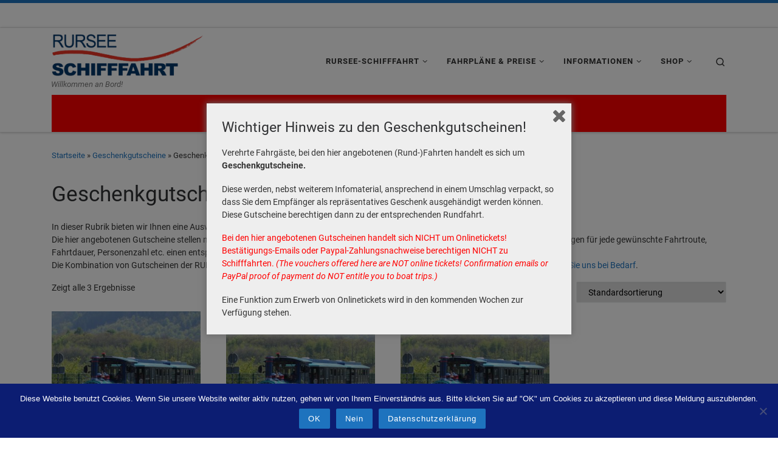

--- FILE ---
content_type: text/html; charset=UTF-8
request_url: https://www.rursee-schifffahrt.de/produkt-kategorie/geschenkgutscheine/geschenkgutscheine-rursee-bahn/
body_size: 25860
content:
<!DOCTYPE html>
<!--[if IE 7]>
<html class="ie ie7" dir="ltr" lang="de" prefix="og: https://ogp.me/ns# fb: http://ogp.me/ns/fb#">
<![endif]-->
<!--[if IE 8]>
<html class="ie ie8" dir="ltr" lang="de" prefix="og: https://ogp.me/ns# fb: http://ogp.me/ns/fb#">
<![endif]-->
<!--[if !(IE 7) | !(IE 8)  ]><!-->
<html dir="ltr" lang="de" prefix="og: https://ogp.me/ns# fb: http://ogp.me/ns/fb#" class="no-js">
<!--<![endif]-->
  <head>
  <meta charset="UTF-8" />
  <meta http-equiv="X-UA-Compatible" content="IE=EDGE" />
  <meta name="viewport" content="width=device-width, initial-scale=1.0" />
  <link rel="profile"  href="https://gmpg.org/xfn/11" />
  <link rel="pingback" href="https://www.rursee-schifffahrt.de/xmlrpc.php" />
<script>(function(html){html.className = html.className.replace(/\bno-js\b/,'js')})(document.documentElement);</script>
<title>Geschenkgutscheine RURSEE-BAHN | RURSEE-SCHIFFFAHRT</title>

		<!-- All in One SEO 4.8.1.1 - aioseo.com -->
	<meta name="description" content="In dieser Rubrik bieten wir Ihnen eine Auswahl häufig nachgefragter Gutscheine über fahrplanmäßige Fahrten der RURSEE-BAHN. Die hier angebotenen Gutscheine stellen nur Beispiele unseres breiten Spektrums dar. Gerne erfüllen wir Ihre individuellen Wünsche und fertigen für jede gewünschte Fahrtroute, Fahrtdauer, Personenzahl etc. einen entsprechenden Gutschein aus. Die Kombination von Gutscheinen der RURSEE-BAHN mit Gutscheinen der RURSEE-SCHIFFFAHRT ist ebenfalls möglich. Bitte kontaktieren Sie uns bei Bedarf." />
	<meta name="robots" content="max-image-preview:large" />
	<meta name="google-site-verification" content="googleeeb53e58799cb7e8" />
	<meta name="msvalidate.01" content="32FE83FFD86413DA855AC5197BA5F9D9" />
	<link rel="canonical" href="https://www.rursee-schifffahrt.de/produkt-kategorie/geschenkgutscheine/geschenkgutscheine-rursee-bahn/" />
	<meta name="generator" content="All in One SEO (AIOSEO) 4.8.1.1" />
		<script type="application/ld+json" class="aioseo-schema">
			{"@context":"https:\/\/schema.org","@graph":[{"@type":"BreadcrumbList","@id":"https:\/\/www.rursee-schifffahrt.de\/produkt-kategorie\/geschenkgutscheine\/geschenkgutscheine-rursee-bahn\/#breadcrumblist","itemListElement":[{"@type":"ListItem","@id":"https:\/\/www.rursee-schifffahrt.de\/#listItem","position":1,"name":"Home","item":"https:\/\/www.rursee-schifffahrt.de\/","nextItem":{"@type":"ListItem","@id":"https:\/\/www.rursee-schifffahrt.de\/produkt-kategorie\/geschenkgutscheine\/#listItem","name":"Geschenkgutscheine"}},{"@type":"ListItem","@id":"https:\/\/www.rursee-schifffahrt.de\/produkt-kategorie\/geschenkgutscheine\/#listItem","position":2,"name":"Geschenkgutscheine","item":"https:\/\/www.rursee-schifffahrt.de\/produkt-kategorie\/geschenkgutscheine\/","nextItem":{"@type":"ListItem","@id":"https:\/\/www.rursee-schifffahrt.de\/produkt-kategorie\/geschenkgutscheine\/geschenkgutscheine-rursee-bahn\/#listItem","name":"Geschenkgutscheine RURSEE-BAHN"},"previousItem":{"@type":"ListItem","@id":"https:\/\/www.rursee-schifffahrt.de\/#listItem","name":"Home"}},{"@type":"ListItem","@id":"https:\/\/www.rursee-schifffahrt.de\/produkt-kategorie\/geschenkgutscheine\/geschenkgutscheine-rursee-bahn\/#listItem","position":3,"name":"Geschenkgutscheine RURSEE-BAHN","previousItem":{"@type":"ListItem","@id":"https:\/\/www.rursee-schifffahrt.de\/produkt-kategorie\/geschenkgutscheine\/#listItem","name":"Geschenkgutscheine"}}]},{"@type":"CollectionPage","@id":"https:\/\/www.rursee-schifffahrt.de\/produkt-kategorie\/geschenkgutscheine\/geschenkgutscheine-rursee-bahn\/#collectionpage","url":"https:\/\/www.rursee-schifffahrt.de\/produkt-kategorie\/geschenkgutscheine\/geschenkgutscheine-rursee-bahn\/","name":"Geschenkgutscheine RURSEE-BAHN | RURSEE-SCHIFFFAHRT","description":"In dieser Rubrik bieten wir Ihnen eine Auswahl h\u00e4ufig nachgefragter Gutscheine \u00fcber fahrplanm\u00e4\u00dfige Fahrten der RURSEE-BAHN. Die hier angebotenen Gutscheine stellen nur Beispiele unseres breiten Spektrums dar. Gerne erf\u00fcllen wir Ihre individuellen W\u00fcnsche und fertigen f\u00fcr jede gew\u00fcnschte Fahrtroute, Fahrtdauer, Personenzahl etc. einen entsprechenden Gutschein aus. Die Kombination von Gutscheinen der RURSEE-BAHN mit Gutscheinen der RURSEE-SCHIFFFAHRT ist ebenfalls m\u00f6glich. Bitte kontaktieren Sie uns bei Bedarf.","inLanguage":"de-DE-formal","isPartOf":{"@id":"https:\/\/www.rursee-schifffahrt.de\/#website"},"breadcrumb":{"@id":"https:\/\/www.rursee-schifffahrt.de\/produkt-kategorie\/geschenkgutscheine\/geschenkgutscheine-rursee-bahn\/#breadcrumblist"}},{"@type":"Organization","@id":"https:\/\/www.rursee-schifffahrt.de\/#organization","name":"Rursee-Schifffahrt KG","description":"Willkommen an Bord!","url":"https:\/\/www.rursee-schifffahrt.de\/","telephone":"+49 2446 479","logo":{"@type":"ImageObject","url":"https:\/\/www.rursee-schifffahrt.de\/wp-content\/uploads\/2019\/04\/logo_1200x330.png","@id":"https:\/\/www.rursee-schifffahrt.de\/produkt-kategorie\/geschenkgutscheine\/geschenkgutscheine-rursee-bahn\/#organizationLogo","width":1200,"height":331},"image":{"@id":"https:\/\/www.rursee-schifffahrt.de\/produkt-kategorie\/geschenkgutscheine\/geschenkgutscheine-rursee-bahn\/#organizationLogo"},"sameAs":["https:\/\/www.facebook.com\/rurseeschifffahrt","https:\/\/www.twitter.com\/rurseeschifff","https:\/\/www.instagram.com\/rurseeschifffahrt"]},{"@type":"WebSite","@id":"https:\/\/www.rursee-schifffahrt.de\/#website","url":"https:\/\/www.rursee-schifffahrt.de\/","name":"RURSEE-SCHIFFFAHRT","description":"Willkommen an Bord!","inLanguage":"de-DE-formal","publisher":{"@id":"https:\/\/www.rursee-schifffahrt.de\/#organization"}}]}
		</script>
		<!-- All in One SEO -->

<link rel='dns-prefetch' href='//www.rursee-schifffahrt.de' />
<link rel="alternate" type="application/rss+xml" title="RURSEE-SCHIFFFAHRT &raquo; Feed" href="https://www.rursee-schifffahrt.de/feed/" />
<link rel="alternate" type="application/rss+xml" title="RURSEE-SCHIFFFAHRT &raquo; Kommentar-Feed" href="https://www.rursee-schifffahrt.de/comments/feed/" />
<link rel="alternate" type="application/rss+xml" title="RURSEE-SCHIFFFAHRT &raquo; Kategorie-Feed für Geschenkgutscheine RURSEE-BAHN" href="https://www.rursee-schifffahrt.de/produkt-kategorie/geschenkgutscheine/geschenkgutscheine-rursee-bahn/feed/" />
<script>
window._wpemojiSettings = {"baseUrl":"https:\/\/s.w.org\/images\/core\/emoji\/15.0.3\/72x72\/","ext":".png","svgUrl":"https:\/\/s.w.org\/images\/core\/emoji\/15.0.3\/svg\/","svgExt":".svg","source":{"concatemoji":"https:\/\/www.rursee-schifffahrt.de\/wp-includes\/js\/wp-emoji-release.min.js?ver=6.6.4"}};
/*! This file is auto-generated */
!function(i,n){var o,s,e;function c(e){try{var t={supportTests:e,timestamp:(new Date).valueOf()};sessionStorage.setItem(o,JSON.stringify(t))}catch(e){}}function p(e,t,n){e.clearRect(0,0,e.canvas.width,e.canvas.height),e.fillText(t,0,0);var t=new Uint32Array(e.getImageData(0,0,e.canvas.width,e.canvas.height).data),r=(e.clearRect(0,0,e.canvas.width,e.canvas.height),e.fillText(n,0,0),new Uint32Array(e.getImageData(0,0,e.canvas.width,e.canvas.height).data));return t.every(function(e,t){return e===r[t]})}function u(e,t,n){switch(t){case"flag":return n(e,"\ud83c\udff3\ufe0f\u200d\u26a7\ufe0f","\ud83c\udff3\ufe0f\u200b\u26a7\ufe0f")?!1:!n(e,"\ud83c\uddfa\ud83c\uddf3","\ud83c\uddfa\u200b\ud83c\uddf3")&&!n(e,"\ud83c\udff4\udb40\udc67\udb40\udc62\udb40\udc65\udb40\udc6e\udb40\udc67\udb40\udc7f","\ud83c\udff4\u200b\udb40\udc67\u200b\udb40\udc62\u200b\udb40\udc65\u200b\udb40\udc6e\u200b\udb40\udc67\u200b\udb40\udc7f");case"emoji":return!n(e,"\ud83d\udc26\u200d\u2b1b","\ud83d\udc26\u200b\u2b1b")}return!1}function f(e,t,n){var r="undefined"!=typeof WorkerGlobalScope&&self instanceof WorkerGlobalScope?new OffscreenCanvas(300,150):i.createElement("canvas"),a=r.getContext("2d",{willReadFrequently:!0}),o=(a.textBaseline="top",a.font="600 32px Arial",{});return e.forEach(function(e){o[e]=t(a,e,n)}),o}function t(e){var t=i.createElement("script");t.src=e,t.defer=!0,i.head.appendChild(t)}"undefined"!=typeof Promise&&(o="wpEmojiSettingsSupports",s=["flag","emoji"],n.supports={everything:!0,everythingExceptFlag:!0},e=new Promise(function(e){i.addEventListener("DOMContentLoaded",e,{once:!0})}),new Promise(function(t){var n=function(){try{var e=JSON.parse(sessionStorage.getItem(o));if("object"==typeof e&&"number"==typeof e.timestamp&&(new Date).valueOf()<e.timestamp+604800&&"object"==typeof e.supportTests)return e.supportTests}catch(e){}return null}();if(!n){if("undefined"!=typeof Worker&&"undefined"!=typeof OffscreenCanvas&&"undefined"!=typeof URL&&URL.createObjectURL&&"undefined"!=typeof Blob)try{var e="postMessage("+f.toString()+"("+[JSON.stringify(s),u.toString(),p.toString()].join(",")+"));",r=new Blob([e],{type:"text/javascript"}),a=new Worker(URL.createObjectURL(r),{name:"wpTestEmojiSupports"});return void(a.onmessage=function(e){c(n=e.data),a.terminate(),t(n)})}catch(e){}c(n=f(s,u,p))}t(n)}).then(function(e){for(var t in e)n.supports[t]=e[t],n.supports.everything=n.supports.everything&&n.supports[t],"flag"!==t&&(n.supports.everythingExceptFlag=n.supports.everythingExceptFlag&&n.supports[t]);n.supports.everythingExceptFlag=n.supports.everythingExceptFlag&&!n.supports.flag,n.DOMReady=!1,n.readyCallback=function(){n.DOMReady=!0}}).then(function(){return e}).then(function(){var e;n.supports.everything||(n.readyCallback(),(e=n.source||{}).concatemoji?t(e.concatemoji):e.wpemoji&&e.twemoji&&(t(e.twemoji),t(e.wpemoji)))}))}((window,document),window._wpemojiSettings);
</script>
<link rel='stylesheet' id='berocket_mm_quantity_style-css' href='https://www.rursee-schifffahrt.de/wp-content/plugins/minmax-quantity-for-woocommerce/css/shop.css?ver=1.3.8' media='all' />
<style id='wp-emoji-styles-inline-css'>

	img.wp-smiley, img.emoji {
		display: inline !important;
		border: none !important;
		box-shadow: none !important;
		height: 1em !important;
		width: 1em !important;
		margin: 0 0.07em !important;
		vertical-align: -0.1em !important;
		background: none !important;
		padding: 0 !important;
	}
</style>
<link rel='stylesheet' id='wp-block-library-css' href='https://www.rursee-schifffahrt.de/wp-includes/css/dist/block-library/style.min.css?ver=6.6.4' media='all' />
<style id='classic-theme-styles-inline-css'>
/*! This file is auto-generated */
.wp-block-button__link{color:#fff;background-color:#32373c;border-radius:9999px;box-shadow:none;text-decoration:none;padding:calc(.667em + 2px) calc(1.333em + 2px);font-size:1.125em}.wp-block-file__button{background:#32373c;color:#fff;text-decoration:none}
</style>
<style id='global-styles-inline-css'>
:root{--wp--preset--aspect-ratio--square: 1;--wp--preset--aspect-ratio--4-3: 4/3;--wp--preset--aspect-ratio--3-4: 3/4;--wp--preset--aspect-ratio--3-2: 3/2;--wp--preset--aspect-ratio--2-3: 2/3;--wp--preset--aspect-ratio--16-9: 16/9;--wp--preset--aspect-ratio--9-16: 9/16;--wp--preset--color--black: #000000;--wp--preset--color--cyan-bluish-gray: #abb8c3;--wp--preset--color--white: #ffffff;--wp--preset--color--pale-pink: #f78da7;--wp--preset--color--vivid-red: #cf2e2e;--wp--preset--color--luminous-vivid-orange: #ff6900;--wp--preset--color--luminous-vivid-amber: #fcb900;--wp--preset--color--light-green-cyan: #7bdcb5;--wp--preset--color--vivid-green-cyan: #00d084;--wp--preset--color--pale-cyan-blue: #8ed1fc;--wp--preset--color--vivid-cyan-blue: #0693e3;--wp--preset--color--vivid-purple: #9b51e0;--wp--preset--gradient--vivid-cyan-blue-to-vivid-purple: linear-gradient(135deg,rgba(6,147,227,1) 0%,rgb(155,81,224) 100%);--wp--preset--gradient--light-green-cyan-to-vivid-green-cyan: linear-gradient(135deg,rgb(122,220,180) 0%,rgb(0,208,130) 100%);--wp--preset--gradient--luminous-vivid-amber-to-luminous-vivid-orange: linear-gradient(135deg,rgba(252,185,0,1) 0%,rgba(255,105,0,1) 100%);--wp--preset--gradient--luminous-vivid-orange-to-vivid-red: linear-gradient(135deg,rgba(255,105,0,1) 0%,rgb(207,46,46) 100%);--wp--preset--gradient--very-light-gray-to-cyan-bluish-gray: linear-gradient(135deg,rgb(238,238,238) 0%,rgb(169,184,195) 100%);--wp--preset--gradient--cool-to-warm-spectrum: linear-gradient(135deg,rgb(74,234,220) 0%,rgb(151,120,209) 20%,rgb(207,42,186) 40%,rgb(238,44,130) 60%,rgb(251,105,98) 80%,rgb(254,248,76) 100%);--wp--preset--gradient--blush-light-purple: linear-gradient(135deg,rgb(255,206,236) 0%,rgb(152,150,240) 100%);--wp--preset--gradient--blush-bordeaux: linear-gradient(135deg,rgb(254,205,165) 0%,rgb(254,45,45) 50%,rgb(107,0,62) 100%);--wp--preset--gradient--luminous-dusk: linear-gradient(135deg,rgb(255,203,112) 0%,rgb(199,81,192) 50%,rgb(65,88,208) 100%);--wp--preset--gradient--pale-ocean: linear-gradient(135deg,rgb(255,245,203) 0%,rgb(182,227,212) 50%,rgb(51,167,181) 100%);--wp--preset--gradient--electric-grass: linear-gradient(135deg,rgb(202,248,128) 0%,rgb(113,206,126) 100%);--wp--preset--gradient--midnight: linear-gradient(135deg,rgb(2,3,129) 0%,rgb(40,116,252) 100%);--wp--preset--font-size--small: 13px;--wp--preset--font-size--medium: 20px;--wp--preset--font-size--large: 36px;--wp--preset--font-size--x-large: 42px;--wp--preset--font-family--inter: "Inter", sans-serif;--wp--preset--font-family--cardo: Cardo;--wp--preset--spacing--20: 0.44rem;--wp--preset--spacing--30: 0.67rem;--wp--preset--spacing--40: 1rem;--wp--preset--spacing--50: 1.5rem;--wp--preset--spacing--60: 2.25rem;--wp--preset--spacing--70: 3.38rem;--wp--preset--spacing--80: 5.06rem;--wp--preset--shadow--natural: 6px 6px 9px rgba(0, 0, 0, 0.2);--wp--preset--shadow--deep: 12px 12px 50px rgba(0, 0, 0, 0.4);--wp--preset--shadow--sharp: 6px 6px 0px rgba(0, 0, 0, 0.2);--wp--preset--shadow--outlined: 6px 6px 0px -3px rgba(255, 255, 255, 1), 6px 6px rgba(0, 0, 0, 1);--wp--preset--shadow--crisp: 6px 6px 0px rgba(0, 0, 0, 1);}:where(.is-layout-flex){gap: 0.5em;}:where(.is-layout-grid){gap: 0.5em;}body .is-layout-flex{display: flex;}.is-layout-flex{flex-wrap: wrap;align-items: center;}.is-layout-flex > :is(*, div){margin: 0;}body .is-layout-grid{display: grid;}.is-layout-grid > :is(*, div){margin: 0;}:where(.wp-block-columns.is-layout-flex){gap: 2em;}:where(.wp-block-columns.is-layout-grid){gap: 2em;}:where(.wp-block-post-template.is-layout-flex){gap: 1.25em;}:where(.wp-block-post-template.is-layout-grid){gap: 1.25em;}.has-black-color{color: var(--wp--preset--color--black) !important;}.has-cyan-bluish-gray-color{color: var(--wp--preset--color--cyan-bluish-gray) !important;}.has-white-color{color: var(--wp--preset--color--white) !important;}.has-pale-pink-color{color: var(--wp--preset--color--pale-pink) !important;}.has-vivid-red-color{color: var(--wp--preset--color--vivid-red) !important;}.has-luminous-vivid-orange-color{color: var(--wp--preset--color--luminous-vivid-orange) !important;}.has-luminous-vivid-amber-color{color: var(--wp--preset--color--luminous-vivid-amber) !important;}.has-light-green-cyan-color{color: var(--wp--preset--color--light-green-cyan) !important;}.has-vivid-green-cyan-color{color: var(--wp--preset--color--vivid-green-cyan) !important;}.has-pale-cyan-blue-color{color: var(--wp--preset--color--pale-cyan-blue) !important;}.has-vivid-cyan-blue-color{color: var(--wp--preset--color--vivid-cyan-blue) !important;}.has-vivid-purple-color{color: var(--wp--preset--color--vivid-purple) !important;}.has-black-background-color{background-color: var(--wp--preset--color--black) !important;}.has-cyan-bluish-gray-background-color{background-color: var(--wp--preset--color--cyan-bluish-gray) !important;}.has-white-background-color{background-color: var(--wp--preset--color--white) !important;}.has-pale-pink-background-color{background-color: var(--wp--preset--color--pale-pink) !important;}.has-vivid-red-background-color{background-color: var(--wp--preset--color--vivid-red) !important;}.has-luminous-vivid-orange-background-color{background-color: var(--wp--preset--color--luminous-vivid-orange) !important;}.has-luminous-vivid-amber-background-color{background-color: var(--wp--preset--color--luminous-vivid-amber) !important;}.has-light-green-cyan-background-color{background-color: var(--wp--preset--color--light-green-cyan) !important;}.has-vivid-green-cyan-background-color{background-color: var(--wp--preset--color--vivid-green-cyan) !important;}.has-pale-cyan-blue-background-color{background-color: var(--wp--preset--color--pale-cyan-blue) !important;}.has-vivid-cyan-blue-background-color{background-color: var(--wp--preset--color--vivid-cyan-blue) !important;}.has-vivid-purple-background-color{background-color: var(--wp--preset--color--vivid-purple) !important;}.has-black-border-color{border-color: var(--wp--preset--color--black) !important;}.has-cyan-bluish-gray-border-color{border-color: var(--wp--preset--color--cyan-bluish-gray) !important;}.has-white-border-color{border-color: var(--wp--preset--color--white) !important;}.has-pale-pink-border-color{border-color: var(--wp--preset--color--pale-pink) !important;}.has-vivid-red-border-color{border-color: var(--wp--preset--color--vivid-red) !important;}.has-luminous-vivid-orange-border-color{border-color: var(--wp--preset--color--luminous-vivid-orange) !important;}.has-luminous-vivid-amber-border-color{border-color: var(--wp--preset--color--luminous-vivid-amber) !important;}.has-light-green-cyan-border-color{border-color: var(--wp--preset--color--light-green-cyan) !important;}.has-vivid-green-cyan-border-color{border-color: var(--wp--preset--color--vivid-green-cyan) !important;}.has-pale-cyan-blue-border-color{border-color: var(--wp--preset--color--pale-cyan-blue) !important;}.has-vivid-cyan-blue-border-color{border-color: var(--wp--preset--color--vivid-cyan-blue) !important;}.has-vivid-purple-border-color{border-color: var(--wp--preset--color--vivid-purple) !important;}.has-vivid-cyan-blue-to-vivid-purple-gradient-background{background: var(--wp--preset--gradient--vivid-cyan-blue-to-vivid-purple) !important;}.has-light-green-cyan-to-vivid-green-cyan-gradient-background{background: var(--wp--preset--gradient--light-green-cyan-to-vivid-green-cyan) !important;}.has-luminous-vivid-amber-to-luminous-vivid-orange-gradient-background{background: var(--wp--preset--gradient--luminous-vivid-amber-to-luminous-vivid-orange) !important;}.has-luminous-vivid-orange-to-vivid-red-gradient-background{background: var(--wp--preset--gradient--luminous-vivid-orange-to-vivid-red) !important;}.has-very-light-gray-to-cyan-bluish-gray-gradient-background{background: var(--wp--preset--gradient--very-light-gray-to-cyan-bluish-gray) !important;}.has-cool-to-warm-spectrum-gradient-background{background: var(--wp--preset--gradient--cool-to-warm-spectrum) !important;}.has-blush-light-purple-gradient-background{background: var(--wp--preset--gradient--blush-light-purple) !important;}.has-blush-bordeaux-gradient-background{background: var(--wp--preset--gradient--blush-bordeaux) !important;}.has-luminous-dusk-gradient-background{background: var(--wp--preset--gradient--luminous-dusk) !important;}.has-pale-ocean-gradient-background{background: var(--wp--preset--gradient--pale-ocean) !important;}.has-electric-grass-gradient-background{background: var(--wp--preset--gradient--electric-grass) !important;}.has-midnight-gradient-background{background: var(--wp--preset--gradient--midnight) !important;}.has-small-font-size{font-size: var(--wp--preset--font-size--small) !important;}.has-medium-font-size{font-size: var(--wp--preset--font-size--medium) !important;}.has-large-font-size{font-size: var(--wp--preset--font-size--large) !important;}.has-x-large-font-size{font-size: var(--wp--preset--font-size--x-large) !important;}
:where(.wp-block-post-template.is-layout-flex){gap: 1.25em;}:where(.wp-block-post-template.is-layout-grid){gap: 1.25em;}
:where(.wp-block-columns.is-layout-flex){gap: 2em;}:where(.wp-block-columns.is-layout-grid){gap: 2em;}
:root :where(.wp-block-pullquote){font-size: 1.5em;line-height: 1.6;}
</style>
<link rel='stylesheet' id='contact-form-7-css' href='https://www.rursee-schifffahrt.de/wp-content/plugins/contact-form-7/includes/css/styles.css?ver=6.0.6' media='all' />
<link rel='stylesheet' id='cookie-notice-front-css' href='https://www.rursee-schifffahrt.de/wp-content/plugins/cookie-notice/css/front.min.css?ver=2.5.6' media='all' />
<link rel='stylesheet' id='style1-css' href='https://www.rursee-schifffahrt.de/wp-content/plugins/rss-fahrplan/css/style.css?ver=6.6.4' media='all' />
<link rel='stylesheet' id='style2-css' href='https://www.rursee-schifffahrt.de/wp-content/plugins/rss-fahrpreise/css/style.css?ver=6.6.4' media='all' />
<link rel='stylesheet' id='bg-shce-genericons-css' href='https://www.rursee-schifffahrt.de/wp-content/plugins/show-hidecollapse-expand/assets/css/genericons/genericons.css?ver=6.6.4' media='all' />
<link rel='stylesheet' id='bg-show-hide-css' href='https://www.rursee-schifffahrt.de/wp-content/plugins/show-hidecollapse-expand/assets/css/bg-show-hide.css?ver=6.6.4' media='all' />
<link rel='stylesheet' id='woocommerce-layout-css' href='https://www.rursee-schifffahrt.de/wp-content/plugins/woocommerce/assets/css/woocommerce-layout.css?ver=9.3.5' media='all' />
<link rel='stylesheet' id='woocommerce-smallscreen-css' href='https://www.rursee-schifffahrt.de/wp-content/plugins/woocommerce/assets/css/woocommerce-smallscreen.css?ver=9.3.5' media='only screen and (max-width: 768px)' />
<link rel='stylesheet' id='woocommerce-general-css' href='https://www.rursee-schifffahrt.de/wp-content/plugins/woocommerce/assets/css/woocommerce.css?ver=9.3.5' media='all' />
<style id='woocommerce-inline-inline-css'>
.woocommerce form .form-row .required { visibility: visible; }
</style>
<link rel='stylesheet' id='output-style-css' href='https://www.rursee-schifffahrt.de/wp-content/plugins/wp-gpx-maps/css/wp-gpx-maps-output.css?ver=1.0.0' media='all' />
<link rel='stylesheet' id='leaflet-css' href='https://www.rursee-schifffahrt.de/wp-content/plugins/wp-gpx-maps/ThirdParties/Leaflet_1.5.1/leaflet.css?ver=1.5.1' media='all' />
<link rel='stylesheet' id='leaflet.markercluster-css' href='https://www.rursee-schifffahrt.de/wp-content/plugins/wp-gpx-maps/ThirdParties/Leaflet.markercluster-1.4.1/MarkerCluster.css?ver=1.4.1,' media='all' />
<link rel='stylesheet' id='leaflet.Photo-css' href='https://www.rursee-schifffahrt.de/wp-content/plugins/wp-gpx-maps/ThirdParties/Leaflet.Photo/Leaflet.Photo.css?ver=6.6.4' media='all' />
<link rel='stylesheet' id='leaflet.fullscreen-css' href='https://www.rursee-schifffahrt.de/wp-content/plugins/wp-gpx-maps/ThirdParties/leaflet.fullscreen-1.4.5/Control.FullScreen.css?ver=1.5.1' media='all' />
<link rel='stylesheet' id='spu-public-css-css' href='https://www.rursee-schifffahrt.de/wp-content/plugins/popups/public/assets/css/public.css?ver=1.9.3.8' media='all' />
<link rel='stylesheet' id='gateway-css' href='https://www.rursee-schifffahrt.de/wp-content/plugins/woocommerce-paypal-payments/modules/ppcp-button/assets/css/gateway.css?ver=3.0.5' media='all' />
<link rel='stylesheet' id='customizr-child-style-css' href='https://www.rursee-schifffahrt.de/wp-content/themes/customizr/style.css?ver=6.6.4' media='all' />
<link rel='stylesheet' id='customizr-main-css' href='https://www.rursee-schifffahrt.de/wp-content/themes/customizr/assets/front/css/style.min.css?ver=4.4.19' media='all' />
<style id='customizr-main-inline-css'>
::-moz-selection{background-color:#1e73be}::selection{background-color:#1e73be}a,.btn-skin:active,.btn-skin:focus,.btn-skin:hover,.btn-skin.inverted,.grid-container__classic .post-type__icon,.post-type__icon:hover .icn-format,.grid-container__classic .post-type__icon:hover .icn-format,[class*='grid-container__'] .entry-title a.czr-title:hover,input[type=checkbox]:checked::before,.woocommerce button.button[type=submit]:hover,.woocommerce #respond input#submit:hover,.woocommerce input#submit:hover,.woocommerce input.button:hover,.woocommerce a.button:hover,.woocommerce .button.add_to_cart_button:hover,.woocommerce #respond input#submit:focus,.woocommerce input#submit:focus,.woocommerce input.button:focus,.woocommerce a.button:focus,.woocommerce .button.add_to_cart_button:focus,.woocommerce #respond input#submit:active,.woocommerce input#submit:active,.woocommerce input.button:active,.woocommerce a.button:active,.woocommerce .button.add_to_cart_button:active{color:#1e73be}.czr-css-loader > div ,.btn-skin,.btn-skin:active,.btn-skin:focus,.btn-skin:hover,.btn-skin-h-dark,.btn-skin-h-dark.inverted:active,.btn-skin-h-dark.inverted:focus,.btn-skin-h-dark.inverted:hover,.woocommerce .woocommerce-info,.woocommerce .woocommerce-message,.woocommerce button.button[type=submit],.woocommerce #respond input#submit,.woocommerce input#submit,.woocommerce input.button,.woocommerce a.button,.woocommerce .button.add_to_cart_button,.woocommerce button.button[type=submit]:hover,.woocommerce #respond input#submit:hover,.woocommerce input#submit:hover,.woocommerce input.button:hover,.woocommerce a.button:hover,.woocommerce .button.add_to_cart_button:hover,.woocommerce button.button[type=submit]:focus,.woocommerce #respond input#submit:focus,.woocommerce input#submit:focus,.woocommerce input.button:focus,.woocommerce a.button:focus,.woocommerce .button.add_to_cart_button:focus,.woocommerce button.button[type=submit]:active,.woocommerce #respond input#submit:active,.woocommerce input#submit:active,.woocommerce input.button:active,.woocommerce a.button:active,.woocommerce .button.add_to_cart_button:active{border-color:#1e73be}.tc-header.border-top{border-top-color:#1e73be}[class*='grid-container__'] .entry-title a:hover::after,.grid-container__classic .post-type__icon,.btn-skin,.btn-skin.inverted:active,.btn-skin.inverted:focus,.btn-skin.inverted:hover,.btn-skin-h-dark,.btn-skin-h-dark.inverted:active,.btn-skin-h-dark.inverted:focus,.btn-skin-h-dark.inverted:hover,.sidebar .widget-title::after,input[type=radio]:checked::before,.woocommerce button.button[type=submit],.woocommerce #respond input#submit,.woocommerce input#submit,.woocommerce input.button,.woocommerce a.button,.woocommerce .button.add_to_cart_button{background-color:#1e73be}.btn-skin-light:active,.btn-skin-light:focus,.btn-skin-light:hover,.btn-skin-light.inverted{color:#4799e2}input:not([type='submit']):not([type='button']):not([type='number']):not([type='checkbox']):not([type='radio']):focus,textarea:focus,.btn-skin-light,.btn-skin-light.inverted,.btn-skin-light:active,.btn-skin-light:focus,.btn-skin-light:hover,.btn-skin-light.inverted:active,.btn-skin-light.inverted:focus,.btn-skin-light.inverted:hover{border-color:#4799e2}.btn-skin-light,.btn-skin-light.inverted:active,.btn-skin-light.inverted:focus,.btn-skin-light.inverted:hover{background-color:#4799e2}.btn-skin-lightest:active,.btn-skin-lightest:focus,.btn-skin-lightest:hover,.btn-skin-lightest.inverted{color:#5da5e5}.btn-skin-lightest,.btn-skin-lightest.inverted,.btn-skin-lightest:active,.btn-skin-lightest:focus,.btn-skin-lightest:hover,.btn-skin-lightest.inverted:active,.btn-skin-lightest.inverted:focus,.btn-skin-lightest.inverted:hover{border-color:#5da5e5}.btn-skin-lightest,.btn-skin-lightest.inverted:active,.btn-skin-lightest.inverted:focus,.btn-skin-lightest.inverted:hover{background-color:#5da5e5}.pagination,a:hover,a:focus,a:active,.btn-skin-dark:active,.btn-skin-dark:focus,.btn-skin-dark:hover,.btn-skin-dark.inverted,.btn-skin-dark-oh:active,.btn-skin-dark-oh:focus,.btn-skin-dark-oh:hover,.post-info a:not(.btn):hover,.grid-container__classic .post-type__icon .icn-format,[class*='grid-container__'] .hover .entry-title a,.widget-area a:not(.btn):hover,a.czr-format-link:hover,.format-link.hover a.czr-format-link,button[type=submit]:hover,button[type=submit]:active,button[type=submit]:focus,input[type=submit]:hover,input[type=submit]:active,input[type=submit]:focus,.tabs .nav-link:hover,.tabs .nav-link.active,.tabs .nav-link.active:hover,.tabs .nav-link.active:focus,.woocommerce input#submit[class*=alt]:hover,.woocommerce input.button[class*=alt]:hover,.woocommerce a.button[class*=alt]:hover,.woocommerce button.button[class*=alt]:hover,.woocommerce input#submit.alt.disabled:hover,.woocommerce input.button.alt.disabled:hover,.woocommerce button.button.alt.disabled:hover,.woocommerce a.button.alt.disabled:hover,.woocommerce input#submit[class*=alt]:focus,.woocommerce input.button[class*=alt]:focus,.woocommerce a.button[class*=alt]:focus,.woocommerce button.button[class*=alt]:focus,.woocommerce input#submit.alt.disabled:focus,.woocommerce input.button.alt.disabled:focus,.woocommerce button.button.alt.disabled:focus,.woocommerce a.button.alt.disabled:focus,.woocommerce input#submit[class*=alt]:active,.woocommerce input.button[class*=alt]:active,.woocommerce a.button[class*=alt]:active,.woocommerce button.button[class*=alt]:active,.woocommerce input#submit.alt.disabled:active,.woocommerce input.button.alt.disabled:active,.woocommerce button.button.alt.disabled:active,.woocommerce a.button.alt.disabled:active,.woocommerce #content div.product .woocommerce-tabs ul.tabs li a:hover,.woocommerce #content div.product .woocommerce-tabs ul.tabs li.active a{color:#165389}.grid-container__classic.tc-grid-border .grid__item,.btn-skin-dark,.btn-skin-dark.inverted,button[type=submit],input[type=submit],.btn-skin-dark:active,.btn-skin-dark:focus,.btn-skin-dark:hover,.btn-skin-dark.inverted:active,.btn-skin-dark.inverted:focus,.btn-skin-dark.inverted:hover,.btn-skin-h-dark:active,.btn-skin-h-dark:focus,.btn-skin-h-dark:hover,.btn-skin-h-dark.inverted,.btn-skin-h-dark.inverted,.btn-skin-h-dark.inverted,.btn-skin-dark-oh:active,.btn-skin-dark-oh:focus,.btn-skin-dark-oh:hover,.btn-skin-dark-oh.inverted:active,.btn-skin-dark-oh.inverted:focus,.btn-skin-dark-oh.inverted:hover,button[type=submit]:hover,button[type=submit]:active,button[type=submit]:focus,input[type=submit]:hover,input[type=submit]:active,input[type=submit]:focus,.woocommerce input#submit[class*=alt]:hover,.woocommerce input.button[class*=alt]:hover,.woocommerce a.button[class*=alt]:hover,.woocommerce button.button[class*=alt]:hover,.woocommerce input#submit.alt.disabled:hover,.woocommerce input.button.alt.disabled:hover,.woocommerce button.button.alt.disabled:hover,.woocommerce a.button.alt.disabled:hover,.woocommerce input#submit[class*=alt]:focus,.woocommerce input.button[class*=alt]:focus,.woocommerce a.button[class*=alt]:focus,.woocommerce button.button[class*=alt]:focus,.woocommerce input#submit.alt.disabled:focus,.woocommerce input.button.alt.disabled:focus,.woocommerce button.button.alt.disabled:focus,.woocommerce a.button.alt.disabled:focus,.woocommerce input#submit[class*=alt]:active,.woocommerce input.button[class*=alt]:active,.woocommerce a.button[class*=alt]:active,.woocommerce button.button[class*=alt]:active,.woocommerce input#submit.alt.disabled:active,.woocommerce input.button.alt.disabled:active,.woocommerce button.button.alt.disabled:active,.woocommerce a.button.alt.disabled:active,.woocommerce input#submit[class*=alt],.woocommerce input.button[class*=alt],.woocommerce a.button[class*=alt],.woocommerce button.button[class*=alt],.woocommerce input#submit.alt.disabled,.woocommerce input.button.alt.disabled,.woocommerce button.button.alt.disabled,.woocommerce a.button.alt.disabled{border-color:#165389}.btn-skin-dark,.btn-skin-dark.inverted:active,.btn-skin-dark.inverted:focus,.btn-skin-dark.inverted:hover,.btn-skin-h-dark:active,.btn-skin-h-dark:focus,.btn-skin-h-dark:hover,.btn-skin-h-dark.inverted,.btn-skin-h-dark.inverted,.btn-skin-h-dark.inverted,.btn-skin-dark-oh.inverted:active,.btn-skin-dark-oh.inverted:focus,.btn-skin-dark-oh.inverted:hover,.grid-container__classic .post-type__icon:hover,button[type=submit],input[type=submit],.czr-link-hover-underline .widgets-list-layout-links a:not(.btn)::before,.czr-link-hover-underline .widget_archive a:not(.btn)::before,.czr-link-hover-underline .widget_nav_menu a:not(.btn)::before,.czr-link-hover-underline .widget_rss ul a:not(.btn)::before,.czr-link-hover-underline .widget_recent_entries a:not(.btn)::before,.czr-link-hover-underline .widget_categories a:not(.btn)::before,.czr-link-hover-underline .widget_meta a:not(.btn)::before,.czr-link-hover-underline .widget_recent_comments a:not(.btn)::before,.czr-link-hover-underline .widget_pages a:not(.btn)::before,.czr-link-hover-underline .widget_calendar a:not(.btn)::before,[class*='grid-container__'] .hover .entry-title a::after,a.czr-format-link::before,.comment-author a::before,.comment-link::before,.tabs .nav-link.active::before,.woocommerce input#submit[class*=alt],.woocommerce input.button[class*=alt],.woocommerce a.button[class*=alt],.woocommerce button.button[class*=alt],.woocommerce input#submit.alt.disabled,.woocommerce input.button.alt.disabled,.woocommerce button.button.alt.disabled,.woocommerce a.button.alt.disabled,.woocommerce #content div.product .woocommerce-tabs ul.tabs li.active a::before,.czr-link-hover-underline .widget_product_categories a:not(.btn)::before{background-color:#165389}.btn-skin-dark-shaded:active,.btn-skin-dark-shaded:focus,.btn-skin-dark-shaded:hover,.btn-skin-dark-shaded.inverted{background-color:rgba(22,83,137,0.2)}.btn-skin-dark-shaded,.btn-skin-dark-shaded.inverted:active,.btn-skin-dark-shaded.inverted:focus,.btn-skin-dark-shaded.inverted:hover{background-color:rgba(22,83,137,0.8)}.navbar-brand,.header-tagline,h1,h2,h3,.tc-dropcap { font-family : 'Roboto'; }
body { font-family : 'Roboto'; }

              body {
                font-size : 0.88rem;
                line-height : 1.5em;
              }

.tc-header.border-top { border-top-width: 5px; border-top-style: solid }
.sticky-enabled .czr-wccart-off .primary-nav__woocart { display: none; }
                  .logo-center .primary-nav__woocart .dropdown-menu,
                  .logo-left .primary-nav__woocart .dropdown-menu{ right: 0; left: auto; }/*open left*/
            
.grid-container__classic .czr__r-wGOC::before{padding-top:61.803398%}

@media (min-width: 768px) {.grid-container__classic .czr__r-wGOC::before{padding-top:40%}}

#czr-push-footer { display: none; visibility: hidden; }
        .czr-sticky-footer #czr-push-footer.sticky-footer-enabled { display: block; }
        
</style>
<link rel='stylesheet' id='customizr-style-css' href='https://www.rursee-schifffahrt.de/wp-content/themes/customizr-child/style.css?ver=4.4.19' media='all' />
<script src="https://www.rursee-schifffahrt.de/wp-includes/js/jquery/jquery.min.js?ver=3.7.1" id="jquery-core-js"></script>
<script src="https://www.rursee-schifffahrt.de/wp-includes/js/jquery/jquery-migrate.min.js?ver=3.4.1" id="jquery-migrate-js"></script>
<script id="cookie-notice-front-js-before">
var cnArgs = {"ajaxUrl":"https:\/\/www.rursee-schifffahrt.de\/wp-admin\/admin-ajax.php","nonce":"4726a3f01a","hideEffect":"fade","position":"bottom","onScroll":true,"onScrollOffset":100,"onClick":false,"cookieName":"cookie_notice_accepted","cookieTime":7862400,"cookieTimeRejected":2592000,"globalCookie":false,"redirection":true,"cache":false,"revokeCookies":false,"revokeCookiesOpt":"automatic"};
</script>
<script src="https://www.rursee-schifffahrt.de/wp-content/plugins/cookie-notice/js/front.min.js?ver=2.5.6" id="cookie-notice-front-js"></script>
<script src="https://www.rursee-schifffahrt.de/wp-content/plugins/minmax-quantity-for-woocommerce/js/frontend.js?ver=6.6.4" id="berocket-front-cart-js-js"></script>
<script src="https://www.rursee-schifffahrt.de/wp-content/plugins/woocommerce/assets/js/jquery-blockui/jquery.blockUI.min.js?ver=2.7.0-wc.9.3.5" id="jquery-blockui-js" defer data-wp-strategy="defer"></script>
<script id="wc-add-to-cart-js-extra">
var wc_add_to_cart_params = {"ajax_url":"\/wp-admin\/admin-ajax.php","wc_ajax_url":"\/?wc-ajax=%%endpoint%%","i18n_view_cart":"Warenkorb anzeigen","cart_url":"https:\/\/www.rursee-schifffahrt.de\/warenkorb\/","is_cart":"","cart_redirect_after_add":"no"};
</script>
<script src="https://www.rursee-schifffahrt.de/wp-content/plugins/woocommerce/assets/js/frontend/add-to-cart.min.js?ver=9.3.5" id="wc-add-to-cart-js" defer data-wp-strategy="defer"></script>
<script src="https://www.rursee-schifffahrt.de/wp-content/plugins/woocommerce/assets/js/js-cookie/js.cookie.min.js?ver=2.1.4-wc.9.3.5" id="js-cookie-js" defer data-wp-strategy="defer"></script>
<script id="woocommerce-js-extra">
var woocommerce_params = {"ajax_url":"\/wp-admin\/admin-ajax.php","wc_ajax_url":"\/?wc-ajax=%%endpoint%%"};
</script>
<script src="https://www.rursee-schifffahrt.de/wp-content/plugins/woocommerce/assets/js/frontend/woocommerce.min.js?ver=9.3.5" id="woocommerce-js" defer data-wp-strategy="defer"></script>
<script src="https://www.rursee-schifffahrt.de/wp-content/plugins/wp-gpx-maps/ThirdParties/Leaflet_1.5.1/leaflet.js?ver=1.5.1" id="leaflet-js"></script>
<script src="https://www.rursee-schifffahrt.de/wp-content/plugins/wp-gpx-maps/ThirdParties/Leaflet.markercluster-1.4.1/leaflet.markercluster.js?ver=1.4.1" id="leaflet.markercluster-js"></script>
<script src="https://www.rursee-schifffahrt.de/wp-content/plugins/wp-gpx-maps/ThirdParties/Leaflet.Photo/Leaflet.Photo.js?ver=6.6.4" id="leaflet.Photo-js"></script>
<script src="https://www.rursee-schifffahrt.de/wp-content/plugins/wp-gpx-maps/ThirdParties/leaflet.fullscreen-1.4.5/Control.FullScreen.js?ver=1.4.5" id="leaflet.fullscreen-js"></script>
<script src="https://www.rursee-schifffahrt.de/wp-content/plugins/wp-gpx-maps/js/Chart.min.js?ver=2.8.0" id="chartjs-js"></script>
<script src="https://www.rursee-schifffahrt.de/wp-content/plugins/wp-gpx-maps/js/WP-GPX-Maps.js?ver=1.6.02" id="wp-gpx-maps-js"></script>
<script src="https://www.rursee-schifffahrt.de/wp-content/themes/customizr/assets/front/js/libs/modernizr.min.js?ver=4.4.19" id="modernizr-js"></script>
<script src="https://www.rursee-schifffahrt.de/wp-includes/js/underscore.min.js?ver=1.13.4" id="underscore-js"></script>
<script id="tc-scripts-js-extra">
var CZRParams = {"assetsPath":"https:\/\/www.rursee-schifffahrt.de\/wp-content\/themes\/customizr\/assets\/front\/","mainScriptUrl":"https:\/\/www.rursee-schifffahrt.de\/wp-content\/themes\/customizr\/assets\/front\/js\/tc-scripts.min.js?4.4.19","deferFontAwesome":"1","fontAwesomeUrl":"https:\/\/www.rursee-schifffahrt.de\/wp-content\/themes\/customizr\/assets\/shared\/fonts\/fa\/css\/fontawesome-all.min.css?4.4.19","_disabled":[],"centerSliderImg":"1","isLightBoxEnabled":"1","SmoothScroll":{"Enabled":true,"Options":{"touchpadSupport":false}},"isAnchorScrollEnabled":"","anchorSmoothScrollExclude":{"simple":["[class*=edd]",".carousel-control","[data-toggle=\"modal\"]","[data-toggle=\"dropdown\"]","[data-toggle=\"czr-dropdown\"]","[data-toggle=\"tooltip\"]","[data-toggle=\"popover\"]","[data-toggle=\"collapse\"]","[data-toggle=\"czr-collapse\"]","[data-toggle=\"tab\"]","[data-toggle=\"pill\"]","[data-toggle=\"czr-pill\"]","[class*=upme]","[class*=um-]"],"deep":{"classes":[],"ids":[]}},"timerOnScrollAllBrowsers":"1","centerAllImg":"1","HasComments":"","LoadModernizr":"1","stickyHeader":"","extLinksStyle":"","extLinksTargetExt":"","extLinksSkipSelectors":{"classes":["btn","button"],"ids":[]},"dropcapEnabled":"","dropcapWhere":{"post":"","page":""},"dropcapMinWords":"","dropcapSkipSelectors":{"tags":["IMG","IFRAME","H1","H2","H3","H4","H5","H6","BLOCKQUOTE","UL","OL"],"classes":["btn"],"id":[]},"imgSmartLoadEnabled":"1","imgSmartLoadOpts":{"parentSelectors":["[class*=grid-container], .article-container",".__before_main_wrapper",".widget-front",".post-related-articles",".tc-singular-thumbnail-wrapper",".sek-module-inner"],"opts":{"excludeImg":[".tc-holder-img"]}},"imgSmartLoadsForSliders":"1","pluginCompats":[],"isWPMobile":"","menuStickyUserSettings":{"desktop":"stick_up","mobile":"stick_up"},"adminAjaxUrl":"https:\/\/www.rursee-schifffahrt.de\/wp-admin\/admin-ajax.php","ajaxUrl":"https:\/\/www.rursee-schifffahrt.de\/?czrajax=1","frontNonce":{"id":"CZRFrontNonce","handle":"27abaebe48"},"isDevMode":"","isModernStyle":"1","i18n":{"Permanently dismiss":"Dauerhaft ausblenden"},"frontNotifications":{"welcome":{"enabled":false,"content":"","dismissAction":"dismiss_welcome_note_front"}},"preloadGfonts":"","googleFonts":"Roboto","version":"4.4.19"};
</script>
<script src="https://www.rursee-schifffahrt.de/wp-content/themes/customizr/assets/front/js/tc-scripts.min.js?ver=4.4.19" id="tc-scripts-js" defer></script>
<link rel="https://api.w.org/" href="https://www.rursee-schifffahrt.de/wp-json/" /><link rel="alternate" title="JSON" type="application/json" href="https://www.rursee-schifffahrt.de/wp-json/wp/v2/product_cat/23" /><link rel="EditURI" type="application/rsd+xml" title="RSD" href="https://www.rursee-schifffahrt.de/xmlrpc.php?rsd" />
<meta name="generator" content="WordPress 6.6.4" />
<meta name="generator" content="WooCommerce 9.3.5" />
<style></style><!-- Analytics by WP Statistics - https://wp-statistics.com -->
              <link rel="preload" as="font" type="font/woff2" href="https://www.rursee-schifffahrt.de/wp-content/themes/customizr/assets/shared/fonts/customizr/customizr.woff2?128396981" crossorigin="anonymous"/>
            	<noscript><style>.woocommerce-product-gallery{ opacity: 1 !important; }</style></noscript>
	<style id='wp-fonts-local'>
@font-face{font-family:Inter;font-style:normal;font-weight:300 900;font-display:fallback;src:url('https://www.rursee-schifffahrt.de/wp-content/plugins/woocommerce/assets/fonts/Inter-VariableFont_slnt,wght.woff2') format('woff2');font-stretch:normal;}
@font-face{font-family:Cardo;font-style:normal;font-weight:400;font-display:fallback;src:url('https://www.rursee-schifffahrt.de/wp-content/plugins/woocommerce/assets/fonts/cardo_normal_400.woff2') format('woff2');}
</style>
<link rel="icon" href="https://www.rursee-schifffahrt.de/wp-content/uploads/2019/04/cropped-logo_512x512-3-32x32.png" sizes="32x32" />
<link rel="icon" href="https://www.rursee-schifffahrt.de/wp-content/uploads/2019/04/cropped-logo_512x512-3-192x192.png" sizes="192x192" />
<link rel="apple-touch-icon" href="https://www.rursee-schifffahrt.de/wp-content/uploads/2019/04/cropped-logo_512x512-3-180x180.png" />
<meta name="msapplication-TileImage" content="https://www.rursee-schifffahrt.de/wp-content/uploads/2019/04/cropped-logo_512x512-3-270x270.png" />

<!-- START - Open Graph and Twitter Card Tags 3.3.5 -->
 <!-- Facebook Open Graph -->
  <meta property="og:locale" content="de_DE"/>
  <meta property="og:site_name" content="RURSEE-SCHIFFFAHRT"/>
  <meta property="og:title" content="Geschenkgutscheine RURSEE-BAHN"/>
  <meta property="og:url" content="https://www.rursee-schifffahrt.de/produkt-kategorie/geschenkgutscheine/geschenkgutscheine-rursee-bahn/"/>
  <meta property="og:type" content="article"/>
  <meta property="og:description" content="In dieser Rubrik bieten wir Ihnen eine Auswahl häufig nachgefragter Gutscheine über fahrplanmäßige Fahrten der RURSEE-BAHN. Die hier angebotenen Gutscheine stellen nur Beispiele unseres breiten Spektrums dar. Gerne erfüllen wir Ihre individuellen Wünsche und fertigen für jede gewünschte Fahrtroute,"/>
  <meta property="og:image" content="https://www.rursee-schifffahrt.de/wp-content/uploads/2019/05/Schiffsnamen_für_OpenGraph_1200x630.png"/>
  <meta property="og:image:url" content="https://www.rursee-schifffahrt.de/wp-content/uploads/2019/05/Schiffsnamen_für_OpenGraph_1200x630.png"/>
  <meta property="og:image:secure_url" content="https://www.rursee-schifffahrt.de/wp-content/uploads/2019/05/Schiffsnamen_für_OpenGraph_1200x630.png"/>
  <meta property="article:publisher" content="https://www.facebook.com/rurseeschifffahrt/"/>
 <!-- Google+ / Schema.org -->
  <meta itemprop="name" content="Geschenkgutscheine RURSEE-BAHN"/>
  <meta itemprop="headline" content="Geschenkgutscheine RURSEE-BAHN"/>
  <meta itemprop="description" content="In dieser Rubrik bieten wir Ihnen eine Auswahl häufig nachgefragter Gutscheine über fahrplanmäßige Fahrten der RURSEE-BAHN. Die hier angebotenen Gutscheine stellen nur Beispiele unseres breiten Spektrums dar. Gerne erfüllen wir Ihre individuellen Wünsche und fertigen für jede gewünschte Fahrtroute,"/>
  <meta itemprop="image" content="https://www.rursee-schifffahrt.de/wp-content/uploads/2019/05/Schiffsnamen_für_OpenGraph_1200x630.png"/>
  <!--<meta itemprop="publisher" content="RURSEE-SCHIFFFAHRT"/>--> <!-- To solve: The attribute publisher.itemtype has an invalid value -->
 <!-- Twitter Cards -->
  <meta name="twitter:title" content="Geschenkgutscheine RURSEE-BAHN"/>
  <meta name="twitter:url" content="https://www.rursee-schifffahrt.de/produkt-kategorie/geschenkgutscheine/geschenkgutscheine-rursee-bahn/"/>
  <meta name="twitter:description" content="In dieser Rubrik bieten wir Ihnen eine Auswahl häufig nachgefragter Gutscheine über fahrplanmäßige Fahrten der RURSEE-BAHN. Die hier angebotenen Gutscheine stellen nur Beispiele unseres breiten Spektrums dar. Gerne erfüllen wir Ihre individuellen Wünsche und fertigen für jede gewünschte Fahrtroute,"/>
  <meta name="twitter:image" content="https://www.rursee-schifffahrt.de/wp-content/uploads/2019/05/Schiffsnamen_für_OpenGraph_1200x630.png"/>
  <meta name="twitter:card" content="summary_large_image"/>
  <meta name="twitter:site" content="@rurseeschifff"/>
 <!-- SEO -->
 <!-- Misc. tags -->
 <!-- is_tax: product_cat -->
<!-- END - Open Graph and Twitter Card Tags 3.3.5 -->
	
</head>

  <body class="archive tax-product_cat term-geschenkgutscheine-rursee-bahn term-23 wp-custom-logo wp-embed-responsive theme-customizr cookies-not-set woocommerce woocommerce-page woocommerce-no-js czr-link-hover-underline header-skin-light footer-skin-light czr-no-sidebar tc-center-images czr-full-layout customizr-4-4-19-with-child-theme czr-post-list-context czr-sticky-footer">
          <a class="screen-reader-text skip-link" href="#content">Zum Inhalt springen</a>
    
    
    <div id="tc-page-wrap" class="">

      <header class="tpnav-header__header tc-header sl-logo_left sticky-brand-shrink-on sticky-transparent border-top czr-submenu-fade czr-submenu-move" >
    <div class="topbar-navbar__wrapper " >
  <div class="container">
        <div class="row flex-row flex-lg-nowrap justify-content-start justify-content-lg-end align-items-center topbar-navbar__row">
                                <div class="topbar-nav__socials social-links col col-auto ">
          <ul class="socials " >
  <li ><a  class="social-icon icon-phone"  title="Rufen Sie uns an!" aria-label="Rufen Sie uns an!" href="tel://+492446479"  target="_blank"  style="color:#ca1010;font-size:28px"><i class="fas fa-phone"></i></a></li> <li ><a rel="nofollow noopener noreferrer" class="social-icon icon-whatsapp"  title="Whatsapp Nachricht senden" aria-label="Whatsapp Nachricht senden" href="https://www.rursee-schifffahrt.de/whatsapp"  target="_blank"  style="color:#60bc1e;font-size:28px"><i class="fab fa-whatsapp"></i></a></li> <li ><a rel="nofollow" class="social-icon icon-phone-square"  title="Kontakt" aria-label="Kontakt" href="/kontakt"   style="color:#1e73be;font-size:28px"><i class="fas fa-phone-square"></i></a></li> <li ><a rel="nofollow noopener noreferrer" class="social-icon icon-facebook"  title="Nachricht über den Facebook Messenger" aria-label="Nachricht über den Facebook Messenger" href="https://m.me/rurseeschifffahrt"  target="_blank"  style="font-size:28px"><i class="fab fa-facebook"></i></a></li> <li ><a rel="nofollow noopener noreferrer" class="social-icon icon-instagram"  title="Folge uns auf Instagram" aria-label="Folge uns auf Instagram" href="https://www.instagram.com/rurseeschifffahrt/"  target="_blank"  style="color:#9a1818;font-size:28px"><i class="fab fa-instagram"></i></a></li> <li ><a rel="nofollow noopener noreferrer" class="social-icon icon-facebook"  title="Folge uns auf Facebook" aria-label="Folge uns auf Facebook" href="https://www.facebook.com/rurseeschifffahrt"  target="_blank"  style="color:#1c7bce;font-size:28px"><i class="fab fa-facebook"></i></a></li> <li ><a rel="nofollow noopener noreferrer" class="social-icon icon-twitter"  title="Folge uns auf Twitter" aria-label="Folge uns auf Twitter" href="https://www.twitter.com/rurseeschifff"  target="_blank"  style="color:#1e73be;font-size:28px"><i class="fab fa-twitter"></i></a></li></ul>
        </div>
      <div class="topbar-nav__utils nav__utils col-auto d-none d-lg-flex" >
    <ul class="nav utils flex-row flex-nowrap regular-nav">
      <li class="nav__woocart menu-item-has-children czr-dropdown" >
  <a href="https://www.rursee-schifffahrt.de/warenkorb/" title="Warenkorb ansehen" class="woocart cart-contents" data-toggle="czr-dropdown">
    <i class="icn-shoppingcart"></i><sup class="count czr-wc-count"></sup>  </a>
    <ul class="dropdown-menu czr-dropdown-menu">
    <li>
      <div class="widget woocommerce widget_shopping_cart"><div class="widget_shopping_cart_content"></div></div>    </li>
  </ul>
  </li>    </ul>
</div>          </div>
      </div>
</div>    <div class="primary-navbar__wrapper d-none d-lg-block has-horizontal-menu desktop-sticky" >
  <div class="container">
    <div class="row align-items-center flex-row primary-navbar__row">
      <div class="branding__container col col-auto" >
  <div class="branding align-items-center flex-column ">
    <div class="branding-row d-flex flex-row align-items-center align-self-start">
      <div class="navbar-brand col-auto " >
  <a class="navbar-brand-sitelogo" href="https://www.rursee-schifffahrt.de/"  aria-label="RURSEE-SCHIFFFAHRT | Willkommen an Bord!" >
    <img src="https://www.rursee-schifffahrt.de/wp-content/uploads/2019/04/logo_1200x330.png" alt="Zurück zur Startseite" class="" width="1200" height="331" style="max-width:250px;max-height:100px" data-no-retina>  </a>
</div>
      </div>
    <span class="header-tagline " >
  Willkommen an Bord!</span>

  </div>
</div>
      <div class="primary-nav__container justify-content-lg-around col col-lg-auto flex-lg-column" >
  <div class="primary-nav__wrapper flex-lg-row align-items-center justify-content-end">
              <nav class="primary-nav__nav col" id="primary-nav">
          <div class="nav__menu-wrapper primary-nav__menu-wrapper justify-content-end czr-open-on-hover" >
<ul id="main-menu" class="primary-nav__menu regular-nav nav__menu nav"><li id="menu-item-32" class="menu-item menu-item-type-custom menu-item-object-custom menu-item-has-children czr-dropdown menu-item-32"><a data-toggle="czr-dropdown" aria-haspopup="true" aria-expanded="false" href="#" class="nav__link"><span class="nav__title">Rursee-Schifffahrt</span><span class="caret__dropdown-toggler"><i class="icn-down-small"></i></span></a>
<ul class="dropdown-menu czr-dropdown-menu">
	<li id="menu-item-56" class="menu-item menu-item-type-post_type menu-item-object-page menu-item-home dropdown-item menu-item-56"><a href="https://www.rursee-schifffahrt.de/" class="nav__link"><span class="nav__title">Willkommen an Bord!</span></a></li>
	<li id="menu-item-14" class="menu-item menu-item-type-post_type menu-item-object-page dropdown-item menu-item-14"><a href="https://www.rursee-schifffahrt.de/die-eifeler-seeplatte/" class="nav__link"><span class="nav__title">Die Eifeler Seeplatte</span></a></li>
	<li id="menu-item-121" class="menu-item menu-item-type-custom menu-item-object-custom menu-item-has-children czr-dropdown-submenu dropdown-item menu-item-121"><a data-toggle="czr-dropdown" aria-haspopup="true" aria-expanded="false" href="#" class="nav__link"><span class="nav__title">Die Schiffe</span><span class="caret__dropdown-toggler"><i class="icn-down-small"></i></span></a>
<ul class="dropdown-menu czr-dropdown-menu">
		<li id="menu-item-33" class="menu-item menu-item-type-post_type menu-item-object-page dropdown-item menu-item-33"><a href="https://www.rursee-schifffahrt.de/stella-maris/" class="nav__link"><span class="nav__title">Stella Maris</span></a></li>
		<li id="menu-item-72" class="menu-item menu-item-type-post_type menu-item-object-page dropdown-item menu-item-72"><a href="https://www.rursee-schifffahrt.de/aachen/" class="nav__link"><span class="nav__title">Aachen</span></a></li>
		<li id="menu-item-39" class="menu-item menu-item-type-post_type menu-item-object-page dropdown-item menu-item-39"><a href="https://www.rursee-schifffahrt.de/st-nikolaus/" class="nav__link"><span class="nav__title">St. Nikolaus</span></a></li>
		<li id="menu-item-71" class="menu-item menu-item-type-post_type menu-item-object-page dropdown-item menu-item-71"><a href="https://www.rursee-schifffahrt.de/seensucht/" class="nav__link"><span class="nav__title">Seensucht</span></a></li>
		<li id="menu-item-70" class="menu-item menu-item-type-post_type menu-item-object-page dropdown-item menu-item-70"><a href="https://www.rursee-schifffahrt.de/eifel/" class="nav__link"><span class="nav__title">Eifel</span></a></li>
</ul>
</li>
	<li id="menu-item-125" class="menu-item menu-item-type-post_type menu-item-object-page dropdown-item menu-item-125"><a href="https://www.rursee-schifffahrt.de/rursee-bahn/" class="nav__link"><span class="nav__title">Die RURSEE-BAHN</span></a></li>
	<li id="menu-item-343" class="menu-item menu-item-type-post_type menu-item-object-page dropdown-item menu-item-343"><a href="https://www.rursee-schifffahrt.de/anleger-und-haltestellen/" class="nav__link"><span class="nav__title">Anleger und Haltestellen</span></a></li>
</ul>
</li>
<li id="menu-item-26" class="menu-item menu-item-type-custom menu-item-object-custom menu-item-has-children czr-dropdown menu-item-26"><a data-toggle="czr-dropdown" aria-haspopup="true" aria-expanded="false" href="#" class="nav__link"><span class="nav__title">Fahrpläne &#038; Preise</span><span class="caret__dropdown-toggler"><i class="icn-down-small"></i></span></a>
<ul class="dropdown-menu czr-dropdown-menu">
	<li id="menu-item-769" class="menu-item menu-item-type-post_type menu-item-object-page dropdown-item menu-item-769"><a href="https://www.rursee-schifffahrt.de/rundfahrten/" class="nav__link"><span class="nav__title">Unsere Rundfahrten</span></a></li>
	<li id="menu-item-25" class="menu-item menu-item-type-post_type menu-item-object-page dropdown-item menu-item-25"><a href="https://www.rursee-schifffahrt.de/fahrplan-schiffe/" class="nav__link"><span class="nav__title">Fahrplan &#8222;Schiffe&#8220;</span></a></li>
	<li id="menu-item-78" class="menu-item menu-item-type-post_type menu-item-object-page dropdown-item menu-item-78"><a href="https://www.rursee-schifffahrt.de/fahrplan-bahn/" class="nav__link"><span class="nav__title">Fahrplan &#8222;Bahn&#8220;</span></a></li>
	<li id="menu-item-401" class="menu-item menu-item-type-post_type menu-item-object-page dropdown-item menu-item-401"><a href="https://www.rursee-schifffahrt.de/wann-faehrt-das-naechste-schiff/" class="nav__link"><span class="nav__title">Wann fährt das nächste Schiff?</span></a></li>
	<li id="menu-item-77" class="menu-item menu-item-type-post_type menu-item-object-page dropdown-item menu-item-77"><a href="https://www.rursee-schifffahrt.de/fahrpreise/" class="nav__link"><span class="nav__title">Fahrpreise 2025</span></a></li>
	<li id="menu-item-1084" class="menu-item menu-item-type-post_type menu-item-object-page dropdown-item menu-item-1084"><a href="https://www.rursee-schifffahrt.de/fahrscheine-fahrkarten/" class="nav__link"><span class="nav__title">Fahrscheine + Fahrkarten</span></a></li>
	<li id="menu-item-650" class="menu-item menu-item-type-taxonomy menu-item-object-category menu-item-has-children czr-dropdown-submenu dropdown-item menu-item-650"><a data-toggle="czr-dropdown" aria-haspopup="true" aria-expanded="false" href="https://www.rursee-schifffahrt.de/category/veranstaltungen/" class="nav__link"><span class="nav__title">Veranstaltungen</span><span class="caret__dropdown-toggler"><i class="icn-down-small"></i></span></a>
<ul class="dropdown-menu czr-dropdown-menu">
		<li id="menu-item-657" class="menu-item menu-item-type-taxonomy menu-item-object-category dropdown-item menu-item-657"><a href="https://www.rursee-schifffahrt.de/category/veranstaltungen-archiv/" class="nav__link"><span class="nav__title">Veranstaltungen (Archiv)</span></a></li>
</ul>
</li>
	<li id="menu-item-113" class="menu-item menu-item-type-post_type menu-item-object-page dropdown-item menu-item-113"><a href="https://www.rursee-schifffahrt.de/nationalparkfahrten/" class="nav__link"><span class="nav__title">Nationalparkfahrten</span></a></li>
	<li id="menu-item-965" class="menu-item menu-item-type-post_type menu-item-object-page dropdown-item menu-item-965"><a href="https://www.rursee-schifffahrt.de/fahrplan-bestellung/" class="nav__link"><span class="nav__title">Fahrpläne bestellen</span></a></li>
</ul>
</li>
<li id="menu-item-85" class="menu-item menu-item-type-custom menu-item-object-custom menu-item-has-children czr-dropdown menu-item-85"><a data-toggle="czr-dropdown" aria-haspopup="true" aria-expanded="false" href="#" class="nav__link"><span class="nav__title">Informationen</span><span class="caret__dropdown-toggler"><i class="icn-down-small"></i></span></a>
<ul class="dropdown-menu czr-dropdown-menu">
	<li id="menu-item-88" class="menu-item menu-item-type-post_type menu-item-object-page dropdown-item menu-item-88"><a href="https://www.rursee-schifffahrt.de/faq-haeufig-gestellte-fragen/" class="nav__link"><span class="nav__title">FAQ – häufig gestellte Fragen</span></a></li>
	<li id="menu-item-2206" class="menu-item menu-item-type-post_type menu-item-object-page dropdown-item menu-item-2206"><a href="https://www.rursee-schifffahrt.de/aktuelle-einschraenkungen/" class="nav__link"><span class="nav__title">Aktuelle Einschränkungen</span></a></li>
	<li id="menu-item-115" class="menu-item menu-item-type-post_type menu-item-object-page dropdown-item menu-item-115"><a href="https://www.rursee-schifffahrt.de/anfahrt/" class="nav__link"><span class="nav__title">Anfahrt + Parken</span></a></li>
	<li id="menu-item-3042" class="menu-item menu-item-type-post_type menu-item-object-page dropdown-item menu-item-3042"><a href="https://www.rursee-schifffahrt.de/parkplatz-schwammenauel/" class="nav__link"><span class="nav__title">Parkplatz Schwammenauel</span></a></li>
	<li id="menu-item-350" class="menu-item menu-item-type-post_type menu-item-object-page dropdown-item menu-item-350"><a href="https://www.rursee-schifffahrt.de/anleger-und-haltestellen/" class="nav__link"><span class="nav__title">Anleger und Haltestellen</span></a></li>
	<li id="menu-item-632" class="menu-item menu-item-type-post_type menu-item-object-page dropdown-item menu-item-632"><a href="https://www.rursee-schifffahrt.de/informationen-zur-barrierefreiheit/" class="nav__link"><span class="nav__title">Informationen zur Barrierefreiheit</span></a></li>
	<li id="menu-item-846" class="menu-item menu-item-type-post_type menu-item-object-page dropdown-item menu-item-846"><a href="https://www.rursee-schifffahrt.de/tourenvorschlaege/" class="nav__link"><span class="nav__title">Wander- und MTB Streckenvorschläge</span></a></li>
	<li id="menu-item-621" class="menu-item menu-item-type-post_type menu-item-object-page dropdown-item menu-item-621"><a href="https://www.rursee-schifffahrt.de/webcams/" class="nav__link"><span class="nav__title">Webcams</span></a></li>
	<li id="menu-item-118" class="menu-item menu-item-type-post_type menu-item-object-page dropdown-item menu-item-118"><a href="https://www.rursee-schifffahrt.de/kontakt/" class="nav__link"><span class="nav__title">Kontakt</span></a></li>
	<li id="menu-item-117" class="menu-item menu-item-type-post_type menu-item-object-page dropdown-item menu-item-117"><a href="https://www.rursee-schifffahrt.de/impressum/" class="nav__link"><span class="nav__title">Impressum</span></a></li>
	<li id="menu-item-116" class="menu-item menu-item-type-post_type menu-item-object-page menu-item-privacy-policy dropdown-item menu-item-116"><a rel="privacy-policy" href="https://www.rursee-schifffahrt.de/datenschutz/" class="nav__link"><span class="nav__title">Datenschutz</span></a></li>
	<li id="menu-item-1239" class="menu-item menu-item-type-post_type menu-item-object-page dropdown-item menu-item-1239"><a href="https://www.rursee-schifffahrt.de/allgemeine-befoerderungsbedingungen/" class="nav__link"><span class="nav__title">Allgemeine Beförderungsbedingungen</span></a></li>
	<li id="menu-item-130" class="menu-item menu-item-type-post_type menu-item-object-page dropdown-item menu-item-130"><a href="https://www.rursee-schifffahrt.de/stellenangebote/" class="nav__link"><span class="nav__title">Stellenangebote + Jobs</span></a></li>
</ul>
</li>
<li id="menu-item-284" class="menu-item menu-item-type-post_type menu-item-object-page current-menu-ancestor current-menu-parent current_page_parent current_page_ancestor menu-item-has-children czr-dropdown current-active menu-item-284"><a data-toggle="czr-dropdown" aria-haspopup="true" aria-expanded="false" href="https://www.rursee-schifffahrt.de/shop/" class="nav__link"><span class="nav__title">Shop</span><span class="caret__dropdown-toggler"><i class="icn-down-small"></i></span></a>
<ul class="dropdown-menu czr-dropdown-menu">
	<li id="menu-item-1443" class="menu-item menu-item-type-taxonomy menu-item-object-product_cat dropdown-item menu-item-1443"><a href="https://www.rursee-schifffahrt.de/produkt-kategorie/geschenkgutscheine/geschenkgutscheine-rursee-schifffahrt/" class="nav__link"><span class="nav__title">Geschenkgutscheine RURSEE-SCHIFFFAHRT</span></a></li>
	<li id="menu-item-1442" class="menu-item menu-item-type-taxonomy menu-item-object-product_cat current-menu-item dropdown-item current-active menu-item-1442"><a href="https://www.rursee-schifffahrt.de/produkt-kategorie/geschenkgutscheine/geschenkgutscheine-rursee-bahn/" aria-current="page" class="nav__link"><span class="nav__title">Geschenkgutscheine RURSEE-BAHN</span></a></li>
	<li id="menu-item-1444" class="menu-item menu-item-type-taxonomy menu-item-object-product_cat dropdown-item menu-item-1444"><a href="https://www.rursee-schifffahrt.de/produkt-kategorie/kartenvorverkauf-sonderveranstaltungen/" class="nav__link"><span class="nav__title">Kartenvorverkauf Sonderveranstaltungen</span></a></li>
	<li id="menu-item-2447" class="menu-item menu-item-type-taxonomy menu-item-object-product_cat dropdown-item menu-item-2447"><a href="https://www.rursee-schifffahrt.de/produkt-kategorie/kartenvorverkauf-sonderveranstaltungen/rursee-in-flammen/" class="nav__link"><span class="nav__title">Karten für Rursee in Flammen</span></a></li>
	<li id="menu-item-3045" class="menu-item menu-item-type-taxonomy menu-item-object-product_cat dropdown-item menu-item-3045"><a href="https://www.rursee-schifffahrt.de/produkt-kategorie/parktickets/" class="nav__link"><span class="nav__title">Parktickets</span></a></li>
	<li id="menu-item-1441" class="menu-item menu-item-type-taxonomy menu-item-object-product_cat dropdown-item menu-item-1441"><a href="https://www.rursee-schifffahrt.de/produkt-kategorie/wertgutscheine/" class="nav__link"><span class="nav__title">Wertgutscheine</span></a></li>
	<li id="menu-item-2602" class="menu-item menu-item-type-taxonomy menu-item-object-product_cat dropdown-item menu-item-2602"><a href="https://www.rursee-schifffahrt.de/produkt-kategorie/souvenirs/" class="nav__link"><span class="nav__title">Souvenirs</span></a></li>
	<li id="menu-item-287" class="menu-item menu-item-type-post_type menu-item-object-page dropdown-item menu-item-287"><a href="https://www.rursee-schifffahrt.de/warenkorb/" class="nav__link"><span class="nav__title">Warenkorb</span></a></li>
	<li id="menu-item-286" class="menu-item menu-item-type-post_type menu-item-object-page dropdown-item menu-item-286"><a href="https://www.rursee-schifffahrt.de/kasse/" class="nav__link"><span class="nav__title">Kasse</span></a></li>
</ul>
</li>
</ul></div>        </nav>
    <div class="primary-nav__utils nav__utils col-auto" >
    <ul class="nav utils flex-row flex-nowrap regular-nav">
      <li class="nav__search " >
  <a href="#" class="search-toggle_btn icn-search czr-overlay-toggle_btn"  aria-expanded="false"><span class="sr-only">Search</span></a>
        <div class="czr-search-expand">
      <div class="czr-search-expand-inner"><div class="search-form__container " >
  <form action="https://www.rursee-schifffahrt.de/" method="get" class="czr-form search-form">
    <div class="form-group czr-focus">
            <label for="s-697ec3a8f1797" id="lsearch-697ec3a8f1797">
        <span class="screen-reader-text">Suche</span>
        <input id="s-697ec3a8f1797" class="form-control czr-search-field" name="s" type="search" value="" aria-describedby="lsearch-697ec3a8f1797" placeholder="Suchen &hellip;">
      </label>
      <button type="submit" class="button"><i class="icn-search"></i><span class="screen-reader-text">Suchen &hellip;</span></button>
    </div>
  </form>
</div></div>
    </div>
    </li>
    </ul>
</div>  </div>
</div>
    </div>
    <!-- <div style="text-align: center;padding: 20px; color: white;background-color: orange;font-size: 1.2em;">
SONDERFAHRPLAN: Die Schiffe auf dem RURSEE verkehren bis zum Saisonende nach dem <b>WOCHENTAGS</b>-Fahrplan!<br/><b>Die Abfahrten um 12:00, 14:00 und 16:00 ab Schwammenauel finden NICHT statt!</b></div>
-->

<div style="text-align: center;padding: 20px; color: white;background-color: red;font-size: 1.2em;">
Unsere Saison ist zu Ende - es verkehren keine Schiffe mehr!
</div> 


<!--
<a style="color: white" href='https://www.rursee-schifffahrt.de/fahrplan-schiffe/'>
<div style="text-align: center;padding: 20px; color: white;background-color: green;font-size: 1.2em;">
<b>
Die Schiffe 🚢 fahren - es gilt der Nebensaison-Fahrplan!</b>
</div>
</a>

<div style="text-align: center;padding: 20px; color: white;background-color: orange;font-size: 1.2em;">
Die Anlegestelle Eschauel wird bis auf Weiteres nicht angefahren!</div> 
-->


<!--
<div style="text-align: center;padding: 20px; color: white;background-color: green;font-size: 1.2em;">
<b>
Heute zusätzliche Rundfahrten ab Schwammenauel (12:00 u. 14:00 Uhr) und Rurberg (13:00 Uhr) !</b></div>
-->

<!--
<a style="color: white" href='https://www.rursee-schifffahrt.de/aktuelle-einschraenkungen/'>
<div style="text-align: center;padding: 20px; color: white;background-color: red;font-size: 1.2em;">Aufgrund einer betrieblichen Fortbildung 
entfällt <b>am 28.09.2023</b> die letzte Fahrt 
"Rurberg -> Urfttalsperre -> Rurberg -> Einruhr"!
</div> 
</a>
-->


<!--
<a style="color: white" href='https://www.rursee-schifffahrt.de/2022/06/04/rursee-bahn-sonderfahrplan'><div style="text-align: center;padding: 20px; color: white;background-color: green;font-size: 1.2em;">
Verehrte Fahrgäste, aufgrund von Bauarbeiten kann die RURSEE-BAHN die Haltestelle 'Herbstbachtal' im Moment nicht anfahren. Informationen zur alternativen Streckenführung finden Sie hier...</a>!
<br/>
Die Schiffe fahren trotz des niedrigen  - aber völlig normalen - Wasserstands nach Fahrplan!  
-->
<!-- 
<div style="text-align: center;padding: 20px; color: white;background-color: green;font-size: 1.2em;">Verehrte Fahrgäste, wir sind von der Absenkung des Wasserspiegels nicht betroffen - unsere Schiffe fahren nach dem normalen <a style="color: white" href='https://schifff.de/fps'>Fahrplan</a>! Alle Anlegestellen können angefahren werden.
</div>
-->

<!--
<div>
<br/>
<b><a style="color: white" href='https://www.rursee-schifffahrt.de/corona/'>Bitte beachten Sie die ab dem 20.08.2021 gütigen 3G-Regeln für unsere Innengastronomie!</a></b>
</div>

<div style="text-align: center;padding: 20px; color: white;background-color: orange;font-size: 1.2em;">
Aufgrund einer Leitungsstörung bei der Telekom sind wir im Moment telefonisch nur eingeschränkt zu erreichen.</div> 
-->
  </div>
</div>
    <div class="mobile-navbar__wrapper d-lg-none mobile-sticky" >
    <div class="branding__container justify-content-between align-items-center container" >
  <div class="branding flex-column">
    <div class="branding-row d-flex align-self-start flex-row align-items-center">
      <div class="navbar-brand col-auto " >
  <a class="navbar-brand-sitelogo" href="https://www.rursee-schifffahrt.de/"  aria-label="RURSEE-SCHIFFFAHRT | Willkommen an Bord!" >
    <img src="https://www.rursee-schifffahrt.de/wp-content/uploads/2019/04/logo_1200x330.png" alt="Zurück zur Startseite" class="" width="1200" height="331" style="max-width:250px;max-height:100px" data-no-retina>  </a>
</div>
    </div>
      </div>
  <div class="mobile-utils__wrapper nav__utils regular-nav">
    <ul class="nav utils row flex-row flex-nowrap">
      <li class="nav__search " >
  <a href="#" class="search-toggle_btn icn-search czr-dropdown" data-aria-haspopup="true" aria-expanded="false"><span class="sr-only">Search</span></a>
        <div class="czr-search-expand">
      <div class="czr-search-expand-inner"><div class="search-form__container " >
  <form action="https://www.rursee-schifffahrt.de/" method="get" class="czr-form search-form">
    <div class="form-group czr-focus">
            <label for="s-697ec3a8f1b22" id="lsearch-697ec3a8f1b22">
        <span class="screen-reader-text">Suche</span>
        <input id="s-697ec3a8f1b22" class="form-control czr-search-field" name="s" type="search" value="" aria-describedby="lsearch-697ec3a8f1b22" placeholder="Suchen &hellip;">
      </label>
      <button type="submit" class="button"><i class="icn-search"></i><span class="screen-reader-text">Suchen &hellip;</span></button>
    </div>
  </form>
</div></div>
    </div>
        <ul class="dropdown-menu czr-dropdown-menu">
      <li class="header-search__container container">
  <div class="search-form__container " >
  <form action="https://www.rursee-schifffahrt.de/" method="get" class="czr-form search-form">
    <div class="form-group czr-focus">
            <label for="s-697ec3a8f1c14" id="lsearch-697ec3a8f1c14">
        <span class="screen-reader-text">Suche</span>
        <input id="s-697ec3a8f1c14" class="form-control czr-search-field" name="s" type="search" value="" aria-describedby="lsearch-697ec3a8f1c14" placeholder="Suchen &hellip;">
      </label>
      <button type="submit" class="button"><i class="icn-search"></i><span class="screen-reader-text">Suchen &hellip;</span></button>
    </div>
  </form>
</div></li>    </ul>
  </li>
<li class="mobile-woocart__container" >
  <a href="https://www.rursee-schifffahrt.de/warenkorb/" title="Warenkorb ansehen" class="woocart cart-contents" >
    <i class="icn-shoppingcart"></i><sup class="count czr-wc-count"></sup>  </a>
  </li><li class="hamburger-toggler__container " >
  <button class="ham-toggler-menu czr-collapsed" data-toggle="czr-collapse" data-target="#mobile-nav"><span class="ham__toggler-span-wrapper"><span class="line line-1"></span><span class="line line-2"></span><span class="line line-3"></span></span><span class="screen-reader-text">Menü</span></button>
</li>
    </ul>
  </div>
</div>
<div class="mobile-nav__container " >
   <nav class="mobile-nav__nav flex-column czr-collapse" id="mobile-nav">
      <div class="mobile-nav__inner container">
      <div class="nav__menu-wrapper mobile-nav__menu-wrapper czr-open-on-click" >
<ul id="mobile-nav-menu" class="mobile-nav__menu vertical-nav nav__menu flex-column nav"><li class="menu-item menu-item-type-custom menu-item-object-custom menu-item-has-children czr-dropdown menu-item-32"><span class="display-flex nav__link-wrapper align-items-start"><a href="#" class="nav__link"><span class="nav__title">Rursee-Schifffahrt</span></a><button data-toggle="czr-dropdown" aria-haspopup="true" aria-expanded="false" class="caret__dropdown-toggler czr-btn-link"><i class="icn-down-small"></i></button></span>
<ul class="dropdown-menu czr-dropdown-menu">
	<li class="menu-item menu-item-type-post_type menu-item-object-page menu-item-home dropdown-item menu-item-56"><a href="https://www.rursee-schifffahrt.de/" class="nav__link"><span class="nav__title">Willkommen an Bord!</span></a></li>
	<li class="menu-item menu-item-type-post_type menu-item-object-page dropdown-item menu-item-14"><a href="https://www.rursee-schifffahrt.de/die-eifeler-seeplatte/" class="nav__link"><span class="nav__title">Die Eifeler Seeplatte</span></a></li>
	<li class="menu-item menu-item-type-custom menu-item-object-custom menu-item-has-children czr-dropdown-submenu dropdown-item menu-item-121"><span class="display-flex nav__link-wrapper align-items-start"><a href="#" class="nav__link"><span class="nav__title">Die Schiffe</span></a><button data-toggle="czr-dropdown" aria-haspopup="true" aria-expanded="false" class="caret__dropdown-toggler czr-btn-link"><i class="icn-down-small"></i></button></span>
<ul class="dropdown-menu czr-dropdown-menu">
		<li class="menu-item menu-item-type-post_type menu-item-object-page dropdown-item menu-item-33"><a href="https://www.rursee-schifffahrt.de/stella-maris/" class="nav__link"><span class="nav__title">Stella Maris</span></a></li>
		<li class="menu-item menu-item-type-post_type menu-item-object-page dropdown-item menu-item-72"><a href="https://www.rursee-schifffahrt.de/aachen/" class="nav__link"><span class="nav__title">Aachen</span></a></li>
		<li class="menu-item menu-item-type-post_type menu-item-object-page dropdown-item menu-item-39"><a href="https://www.rursee-schifffahrt.de/st-nikolaus/" class="nav__link"><span class="nav__title">St. Nikolaus</span></a></li>
		<li class="menu-item menu-item-type-post_type menu-item-object-page dropdown-item menu-item-71"><a href="https://www.rursee-schifffahrt.de/seensucht/" class="nav__link"><span class="nav__title">Seensucht</span></a></li>
		<li class="menu-item menu-item-type-post_type menu-item-object-page dropdown-item menu-item-70"><a href="https://www.rursee-schifffahrt.de/eifel/" class="nav__link"><span class="nav__title">Eifel</span></a></li>
</ul>
</li>
	<li class="menu-item menu-item-type-post_type menu-item-object-page dropdown-item menu-item-125"><a href="https://www.rursee-schifffahrt.de/rursee-bahn/" class="nav__link"><span class="nav__title">Die RURSEE-BAHN</span></a></li>
	<li class="menu-item menu-item-type-post_type menu-item-object-page dropdown-item menu-item-343"><a href="https://www.rursee-schifffahrt.de/anleger-und-haltestellen/" class="nav__link"><span class="nav__title">Anleger und Haltestellen</span></a></li>
</ul>
</li>
<li class="menu-item menu-item-type-custom menu-item-object-custom menu-item-has-children czr-dropdown menu-item-26"><span class="display-flex nav__link-wrapper align-items-start"><a href="#" class="nav__link"><span class="nav__title">Fahrpläne &#038; Preise</span></a><button data-toggle="czr-dropdown" aria-haspopup="true" aria-expanded="false" class="caret__dropdown-toggler czr-btn-link"><i class="icn-down-small"></i></button></span>
<ul class="dropdown-menu czr-dropdown-menu">
	<li class="menu-item menu-item-type-post_type menu-item-object-page dropdown-item menu-item-769"><a href="https://www.rursee-schifffahrt.de/rundfahrten/" class="nav__link"><span class="nav__title">Unsere Rundfahrten</span></a></li>
	<li class="menu-item menu-item-type-post_type menu-item-object-page dropdown-item menu-item-25"><a href="https://www.rursee-schifffahrt.de/fahrplan-schiffe/" class="nav__link"><span class="nav__title">Fahrplan &#8222;Schiffe&#8220;</span></a></li>
	<li class="menu-item menu-item-type-post_type menu-item-object-page dropdown-item menu-item-78"><a href="https://www.rursee-schifffahrt.de/fahrplan-bahn/" class="nav__link"><span class="nav__title">Fahrplan &#8222;Bahn&#8220;</span></a></li>
	<li class="menu-item menu-item-type-post_type menu-item-object-page dropdown-item menu-item-401"><a href="https://www.rursee-schifffahrt.de/wann-faehrt-das-naechste-schiff/" class="nav__link"><span class="nav__title">Wann fährt das nächste Schiff?</span></a></li>
	<li class="menu-item menu-item-type-post_type menu-item-object-page dropdown-item menu-item-77"><a href="https://www.rursee-schifffahrt.de/fahrpreise/" class="nav__link"><span class="nav__title">Fahrpreise 2025</span></a></li>
	<li class="menu-item menu-item-type-post_type menu-item-object-page dropdown-item menu-item-1084"><a href="https://www.rursee-schifffahrt.de/fahrscheine-fahrkarten/" class="nav__link"><span class="nav__title">Fahrscheine + Fahrkarten</span></a></li>
	<li class="menu-item menu-item-type-taxonomy menu-item-object-category menu-item-has-children czr-dropdown-submenu dropdown-item menu-item-650"><span class="display-flex nav__link-wrapper align-items-start"><a href="https://www.rursee-schifffahrt.de/category/veranstaltungen/" class="nav__link"><span class="nav__title">Veranstaltungen</span></a><button data-toggle="czr-dropdown" aria-haspopup="true" aria-expanded="false" class="caret__dropdown-toggler czr-btn-link"><i class="icn-down-small"></i></button></span>
<ul class="dropdown-menu czr-dropdown-menu">
		<li class="menu-item menu-item-type-taxonomy menu-item-object-category dropdown-item menu-item-657"><a href="https://www.rursee-schifffahrt.de/category/veranstaltungen-archiv/" class="nav__link"><span class="nav__title">Veranstaltungen (Archiv)</span></a></li>
</ul>
</li>
	<li class="menu-item menu-item-type-post_type menu-item-object-page dropdown-item menu-item-113"><a href="https://www.rursee-schifffahrt.de/nationalparkfahrten/" class="nav__link"><span class="nav__title">Nationalparkfahrten</span></a></li>
	<li class="menu-item menu-item-type-post_type menu-item-object-page dropdown-item menu-item-965"><a href="https://www.rursee-schifffahrt.de/fahrplan-bestellung/" class="nav__link"><span class="nav__title">Fahrpläne bestellen</span></a></li>
</ul>
</li>
<li class="menu-item menu-item-type-custom menu-item-object-custom menu-item-has-children czr-dropdown menu-item-85"><span class="display-flex nav__link-wrapper align-items-start"><a href="#" class="nav__link"><span class="nav__title">Informationen</span></a><button data-toggle="czr-dropdown" aria-haspopup="true" aria-expanded="false" class="caret__dropdown-toggler czr-btn-link"><i class="icn-down-small"></i></button></span>
<ul class="dropdown-menu czr-dropdown-menu">
	<li class="menu-item menu-item-type-post_type menu-item-object-page dropdown-item menu-item-88"><a href="https://www.rursee-schifffahrt.de/faq-haeufig-gestellte-fragen/" class="nav__link"><span class="nav__title">FAQ – häufig gestellte Fragen</span></a></li>
	<li class="menu-item menu-item-type-post_type menu-item-object-page dropdown-item menu-item-2206"><a href="https://www.rursee-schifffahrt.de/aktuelle-einschraenkungen/" class="nav__link"><span class="nav__title">Aktuelle Einschränkungen</span></a></li>
	<li class="menu-item menu-item-type-post_type menu-item-object-page dropdown-item menu-item-115"><a href="https://www.rursee-schifffahrt.de/anfahrt/" class="nav__link"><span class="nav__title">Anfahrt + Parken</span></a></li>
	<li class="menu-item menu-item-type-post_type menu-item-object-page dropdown-item menu-item-3042"><a href="https://www.rursee-schifffahrt.de/parkplatz-schwammenauel/" class="nav__link"><span class="nav__title">Parkplatz Schwammenauel</span></a></li>
	<li class="menu-item menu-item-type-post_type menu-item-object-page dropdown-item menu-item-350"><a href="https://www.rursee-schifffahrt.de/anleger-und-haltestellen/" class="nav__link"><span class="nav__title">Anleger und Haltestellen</span></a></li>
	<li class="menu-item menu-item-type-post_type menu-item-object-page dropdown-item menu-item-632"><a href="https://www.rursee-schifffahrt.de/informationen-zur-barrierefreiheit/" class="nav__link"><span class="nav__title">Informationen zur Barrierefreiheit</span></a></li>
	<li class="menu-item menu-item-type-post_type menu-item-object-page dropdown-item menu-item-846"><a href="https://www.rursee-schifffahrt.de/tourenvorschlaege/" class="nav__link"><span class="nav__title">Wander- und MTB Streckenvorschläge</span></a></li>
	<li class="menu-item menu-item-type-post_type menu-item-object-page dropdown-item menu-item-621"><a href="https://www.rursee-schifffahrt.de/webcams/" class="nav__link"><span class="nav__title">Webcams</span></a></li>
	<li class="menu-item menu-item-type-post_type menu-item-object-page dropdown-item menu-item-118"><a href="https://www.rursee-schifffahrt.de/kontakt/" class="nav__link"><span class="nav__title">Kontakt</span></a></li>
	<li class="menu-item menu-item-type-post_type menu-item-object-page dropdown-item menu-item-117"><a href="https://www.rursee-schifffahrt.de/impressum/" class="nav__link"><span class="nav__title">Impressum</span></a></li>
	<li class="menu-item menu-item-type-post_type menu-item-object-page menu-item-privacy-policy dropdown-item menu-item-116"><a rel="privacy-policy" href="https://www.rursee-schifffahrt.de/datenschutz/" class="nav__link"><span class="nav__title">Datenschutz</span></a></li>
	<li class="menu-item menu-item-type-post_type menu-item-object-page dropdown-item menu-item-1239"><a href="https://www.rursee-schifffahrt.de/allgemeine-befoerderungsbedingungen/" class="nav__link"><span class="nav__title">Allgemeine Beförderungsbedingungen</span></a></li>
	<li class="menu-item menu-item-type-post_type menu-item-object-page dropdown-item menu-item-130"><a href="https://www.rursee-schifffahrt.de/stellenangebote/" class="nav__link"><span class="nav__title">Stellenangebote + Jobs</span></a></li>
</ul>
</li>
<li class="menu-item menu-item-type-post_type menu-item-object-page current-menu-ancestor current-menu-parent current_page_parent current_page_ancestor menu-item-has-children czr-dropdown current-active menu-item-284"><span class="display-flex nav__link-wrapper align-items-start"><a href="https://www.rursee-schifffahrt.de/shop/" class="nav__link"><span class="nav__title">Shop</span></a><button data-toggle="czr-dropdown" aria-haspopup="true" aria-expanded="false" class="caret__dropdown-toggler czr-btn-link"><i class="icn-down-small"></i></button></span>
<ul class="dropdown-menu czr-dropdown-menu">
	<li class="menu-item menu-item-type-taxonomy menu-item-object-product_cat dropdown-item menu-item-1443"><a href="https://www.rursee-schifffahrt.de/produkt-kategorie/geschenkgutscheine/geschenkgutscheine-rursee-schifffahrt/" class="nav__link"><span class="nav__title">Geschenkgutscheine RURSEE-SCHIFFFAHRT</span></a></li>
	<li class="menu-item menu-item-type-taxonomy menu-item-object-product_cat current-menu-item dropdown-item current-active menu-item-1442"><a href="https://www.rursee-schifffahrt.de/produkt-kategorie/geschenkgutscheine/geschenkgutscheine-rursee-bahn/" aria-current="page" class="nav__link"><span class="nav__title">Geschenkgutscheine RURSEE-BAHN</span></a></li>
	<li class="menu-item menu-item-type-taxonomy menu-item-object-product_cat dropdown-item menu-item-1444"><a href="https://www.rursee-schifffahrt.de/produkt-kategorie/kartenvorverkauf-sonderveranstaltungen/" class="nav__link"><span class="nav__title">Kartenvorverkauf Sonderveranstaltungen</span></a></li>
	<li class="menu-item menu-item-type-taxonomy menu-item-object-product_cat dropdown-item menu-item-2447"><a href="https://www.rursee-schifffahrt.de/produkt-kategorie/kartenvorverkauf-sonderveranstaltungen/rursee-in-flammen/" class="nav__link"><span class="nav__title">Karten für Rursee in Flammen</span></a></li>
	<li class="menu-item menu-item-type-taxonomy menu-item-object-product_cat dropdown-item menu-item-3045"><a href="https://www.rursee-schifffahrt.de/produkt-kategorie/parktickets/" class="nav__link"><span class="nav__title">Parktickets</span></a></li>
	<li class="menu-item menu-item-type-taxonomy menu-item-object-product_cat dropdown-item menu-item-1441"><a href="https://www.rursee-schifffahrt.de/produkt-kategorie/wertgutscheine/" class="nav__link"><span class="nav__title">Wertgutscheine</span></a></li>
	<li class="menu-item menu-item-type-taxonomy menu-item-object-product_cat dropdown-item menu-item-2602"><a href="https://www.rursee-schifffahrt.de/produkt-kategorie/souvenirs/" class="nav__link"><span class="nav__title">Souvenirs</span></a></li>
	<li class="menu-item menu-item-type-post_type menu-item-object-page dropdown-item menu-item-287"><a href="https://www.rursee-schifffahrt.de/warenkorb/" class="nav__link"><span class="nav__title">Warenkorb</span></a></li>
	<li class="menu-item menu-item-type-post_type menu-item-object-page dropdown-item menu-item-286"><a href="https://www.rursee-schifffahrt.de/kasse/" class="nav__link"><span class="nav__title">Kasse</span></a></li>
</ul>
</li>
</ul></div>      </div>
  </nav>
</div>    <!-- <div style="text-align: center;padding: 20px; color: white;background-color: orange;font-size: 1.2em;">
SONDERFAHRPLAN: Die Schiffe auf dem RURSEE verkehren bis zum Saisonende nach dem <b>WOCHENTAGS</b>-Fahrplan!<br/><b>Die Abfahrten um 12:00, 14:00 und 16:00 ab Schwammenauel finden NICHT statt!</b></div>
-->

<div style="text-align: center;padding: 20px; color: white;background-color: red;font-size: 1.2em;">
Unsere Saison ist zu Ende - es verkehren keine Schiffe mehr!
</div> 


<!--
<a style="color: white" href='https://www.rursee-schifffahrt.de/fahrplan-schiffe/'>
<div style="text-align: center;padding: 20px; color: white;background-color: green;font-size: 1.2em;">
<b>
Die Schiffe 🚢 fahren - es gilt der Nebensaison-Fahrplan!</b>
</div>
</a>

<div style="text-align: center;padding: 20px; color: white;background-color: orange;font-size: 1.2em;">
Die Anlegestelle Eschauel wird bis auf Weiteres nicht angefahren!</div> 
-->


<!--
<div style="text-align: center;padding: 20px; color: white;background-color: green;font-size: 1.2em;">
<b>
Heute zusätzliche Rundfahrten ab Schwammenauel (12:00 u. 14:00 Uhr) und Rurberg (13:00 Uhr) !</b></div>
-->

<!--
<a style="color: white" href='https://www.rursee-schifffahrt.de/aktuelle-einschraenkungen/'>
<div style="text-align: center;padding: 20px; color: white;background-color: red;font-size: 1.2em;">Aufgrund einer betrieblichen Fortbildung 
entfällt <b>am 28.09.2023</b> die letzte Fahrt 
"Rurberg -> Urfttalsperre -> Rurberg -> Einruhr"!
</div> 
</a>
-->


<!--
<a style="color: white" href='https://www.rursee-schifffahrt.de/2022/06/04/rursee-bahn-sonderfahrplan'><div style="text-align: center;padding: 20px; color: white;background-color: green;font-size: 1.2em;">
Verehrte Fahrgäste, aufgrund von Bauarbeiten kann die RURSEE-BAHN die Haltestelle 'Herbstbachtal' im Moment nicht anfahren. Informationen zur alternativen Streckenführung finden Sie hier...</a>!
<br/>
Die Schiffe fahren trotz des niedrigen  - aber völlig normalen - Wasserstands nach Fahrplan!  
-->
<!-- 
<div style="text-align: center;padding: 20px; color: white;background-color: green;font-size: 1.2em;">Verehrte Fahrgäste, wir sind von der Absenkung des Wasserspiegels nicht betroffen - unsere Schiffe fahren nach dem normalen <a style="color: white" href='https://schifff.de/fps'>Fahrplan</a>! Alle Anlegestellen können angefahren werden.
</div>
-->

<!--
<div>
<br/>
<b><a style="color: white" href='https://www.rursee-schifffahrt.de/corona/'>Bitte beachten Sie die ab dem 20.08.2021 gütigen 3G-Regeln für unsere Innengastronomie!</a></b>
</div>

<div style="text-align: center;padding: 20px; color: white;background-color: orange;font-size: 1.2em;">
Aufgrund einer Leitungsstörung bei der Telekom sind wir im Moment telefonisch nur eingeschränkt zu erreichen.</div> 
-->
</div>

</header>

      <div id="main-wrapper" class="section">



                  
        <div class="czr-hot-crumble container page-breadcrumbs" role="navigation" >
  <div class="row">
        <nav class="breadcrumbs col-12"><span class="trail-begin"><a href="https://www.rursee-schifffahrt.de" title="RURSEE-SCHIFFFAHRT" rel="home" class="trail-begin">Startseite</a></span> <span class="sep">&raquo;</span> <a href="https://www.rursee-schifffahrt.de/produkt-kategorie/geschenkgutscheine/" title="Geschenkgutscheine">Geschenkgutscheine</a> <span class="sep">&raquo;</span> <span class="trail-end">Geschenkgutscheine RURSEE-BAHN</span></nav>  </div>
</div>

        <div class="container" role="main">

          
          <div class="flex-row row column-content-wrapper">

            
            <div id="content" class="col-12 article-container">

              <header class="woocommerce-products-header">
			<h1 class="woocommerce-products-header__title page-title">Geschenkgutscheine RURSEE-BAHN</h1>
	
	<div class="term-description"><p>In dieser Rubrik bieten wir Ihnen eine Auswahl häufig nachgefragter Gutscheine über fahrplanmäßige Fahrten der RURSEE-BAHN.<br />
Die hier angebotenen Gutscheine stellen nur Beispiele unseres breiten Spektrums dar. Gerne erfüllen wir Ihre individuellen Wünsche und fertigen für jede gewünschte Fahrtroute, Fahrtdauer, Personenzahl etc. einen entsprechenden Gutschein aus.<br />
Die Kombination von Gutscheinen der RURSEE-BAHN mit Gutscheinen der RURSEE-SCHIFFFAHRT ist ebenfalls möglich. <a href='/kontakt'>Bitte kontaktieren Sie uns bei Bedarf</a>.</p>
</div></header>
<div class="woocommerce-notices-wrapper"></div><p class="woocommerce-result-count">
	Zeigt alle 3 Ergebnisse</p>
<form class="woocommerce-ordering" method="get">
	<select name="orderby" class="orderby" aria-label="Shop-Bestellung">
					<option value="menu_order"  selected='selected'>Standardsortierung</option>
					<option value="popularity" >Nach Beliebtheit sortiert</option>
					<option value="date" >Sortieren nach neuesten</option>
					<option value="price" >Nach Preis sortiert: aufsteigend</option>
					<option value="price-desc" >Nach Preis sortiert: absteigend</option>
			</select>
	<input type="hidden" name="paged" value="1" />
	</form>
<ul class="products columns-4">
<li class="czr-hentry product type-product post-375 status-publish first instock product_cat-geschenkgutscheine product_cat-geschenkgutscheine-rursee-bahn has-post-thumbnail shipping-taxable purchasable product-type-simple">
	<a href="https://www.rursee-schifffahrt.de/produkt/rsb-rf-1p/" class="woocommerce-LoopProduct-link woocommerce-loop-product__link"><img width="300" height="300" src="https://www.rursee-schifffahrt.de/wp-content/uploads/2019/05/IMG_5026_1024-300x300.jpg" class="attachment-woocommerce_thumbnail size-woocommerce_thumbnail" alt="" decoding="async" fetchpriority="high" srcset="https://www.rursee-schifffahrt.de/wp-content/uploads/2019/05/IMG_5026_1024-300x300.jpg 300w, https://www.rursee-schifffahrt.de/wp-content/uploads/2019/05/IMG_5026_1024-150x150.jpg 150w, https://www.rursee-schifffahrt.de/wp-content/uploads/2019/05/IMG_5026_1024-768x768.jpg 768w, https://www.rursee-schifffahrt.de/wp-content/uploads/2019/05/IMG_5026_1024-510x510.jpg 510w, https://www.rursee-schifffahrt.de/wp-content/uploads/2019/05/IMG_5026_1024-600x600.jpg 600w, https://www.rursee-schifffahrt.de/wp-content/uploads/2019/05/IMG_5026_1024-100x100.jpg 100w, https://www.rursee-schifffahrt.de/wp-content/uploads/2019/05/IMG_5026_1024.jpg 1024w" sizes="(max-width: 300px) 100vw, 300px" /><h2 class="woocommerce-loop-product__title">RURSEE-BAHN: Rundfahrt für EINE Person</h2>
	<span class="price"><span class="woocommerce-Price-amount amount"><bdi>10,00&nbsp;<span class="woocommerce-Price-currencySymbol">&euro;</span></bdi></span></span>
</a><a href="?add-to-cart=375" aria-describedby="woocommerce_loop_add_to_cart_link_describedby_375" data-quantity="1" class="button product_type_simple add_to_cart_button ajax_add_to_cart" data-product_id="375" data-product_sku="4300-720-01" aria-label="In den Warenkorb legen: „RURSEE-BAHN: Rundfahrt für EINE Person“" rel="nofollow" data-success_message="&ldquo;RURSEE-BAHN: Rundfahrt für EINE Person&rdquo; has been added to your cart">In den Warenkorb</a>	<span id="woocommerce_loop_add_to_cart_link_describedby_375" class="screen-reader-text">
			</span>
</li>
<li class="czr-hentry product type-product post-476 status-publish instock product_cat-geschenkgutscheine product_cat-geschenkgutscheine-rursee-bahn has-post-thumbnail shipping-taxable purchasable product-type-simple">
	<a href="https://www.rursee-schifffahrt.de/produkt/rsb-rf-2p/" class="woocommerce-LoopProduct-link woocommerce-loop-product__link"><img width="300" height="300" src="https://www.rursee-schifffahrt.de/wp-content/uploads/2019/05/IMG_5026_1024-300x300.jpg" class="attachment-woocommerce_thumbnail size-woocommerce_thumbnail" alt="" decoding="async" srcset="https://www.rursee-schifffahrt.de/wp-content/uploads/2019/05/IMG_5026_1024-300x300.jpg 300w, https://www.rursee-schifffahrt.de/wp-content/uploads/2019/05/IMG_5026_1024-150x150.jpg 150w, https://www.rursee-schifffahrt.de/wp-content/uploads/2019/05/IMG_5026_1024-768x768.jpg 768w, https://www.rursee-schifffahrt.de/wp-content/uploads/2019/05/IMG_5026_1024-510x510.jpg 510w, https://www.rursee-schifffahrt.de/wp-content/uploads/2019/05/IMG_5026_1024-600x600.jpg 600w, https://www.rursee-schifffahrt.de/wp-content/uploads/2019/05/IMG_5026_1024-100x100.jpg 100w, https://www.rursee-schifffahrt.de/wp-content/uploads/2019/05/IMG_5026_1024.jpg 1024w" sizes="(max-width: 300px) 100vw, 300px" /><h2 class="woocommerce-loop-product__title">RURSEE-BAHN: Rundfahrt für ZWEI Personen</h2>
	<span class="price"><span class="woocommerce-Price-amount amount"><bdi>20,00&nbsp;<span class="woocommerce-Price-currencySymbol">&euro;</span></bdi></span></span>
</a><a href="?add-to-cart=476" aria-describedby="woocommerce_loop_add_to_cart_link_describedby_476" data-quantity="1" class="button product_type_simple add_to_cart_button ajax_add_to_cart" data-product_id="476" data-product_sku="4300-720-02" aria-label="In den Warenkorb legen: „RURSEE-BAHN: Rundfahrt für ZWEI Personen“" rel="nofollow" data-success_message="&ldquo;RURSEE-BAHN: Rundfahrt für ZWEI Personen&rdquo; has been added to your cart">In den Warenkorb</a>	<span id="woocommerce_loop_add_to_cart_link_describedby_476" class="screen-reader-text">
			</span>
</li>
<li class="czr-hentry product type-product post-475 status-publish instock product_cat-geschenkgutscheine product_cat-geschenkgutscheine-rursee-bahn has-post-thumbnail shipping-taxable purchasable product-type-simple">
	<a href="https://www.rursee-schifffahrt.de/produkt/rsb-rf-familie/" class="woocommerce-LoopProduct-link woocommerce-loop-product__link"><img width="300" height="300" src="https://www.rursee-schifffahrt.de/wp-content/uploads/2019/05/IMG_5026_1024-300x300.jpg" class="attachment-woocommerce_thumbnail size-woocommerce_thumbnail" alt="" decoding="async" srcset="https://www.rursee-schifffahrt.de/wp-content/uploads/2019/05/IMG_5026_1024-300x300.jpg 300w, https://www.rursee-schifffahrt.de/wp-content/uploads/2019/05/IMG_5026_1024-150x150.jpg 150w, https://www.rursee-schifffahrt.de/wp-content/uploads/2019/05/IMG_5026_1024-768x768.jpg 768w, https://www.rursee-schifffahrt.de/wp-content/uploads/2019/05/IMG_5026_1024-510x510.jpg 510w, https://www.rursee-schifffahrt.de/wp-content/uploads/2019/05/IMG_5026_1024-600x600.jpg 600w, https://www.rursee-schifffahrt.de/wp-content/uploads/2019/05/IMG_5026_1024-100x100.jpg 100w, https://www.rursee-schifffahrt.de/wp-content/uploads/2019/05/IMG_5026_1024.jpg 1024w" sizes="(max-width: 300px) 100vw, 300px" /><h2 class="woocommerce-loop-product__title">RURSEE-BAHN: Rundfahrt für eine Familie</h2>
	<span class="price"><span class="woocommerce-Price-amount amount"><bdi>26,00&nbsp;<span class="woocommerce-Price-currencySymbol">&euro;</span></bdi></span></span>
</a><a href="?add-to-cart=475" aria-describedby="woocommerce_loop_add_to_cart_link_describedby_475" data-quantity="1" class="button product_type_simple add_to_cart_button ajax_add_to_cart" data-product_id="475" data-product_sku="4300-720-03" aria-label="In den Warenkorb legen: „RURSEE-BAHN: Rundfahrt für eine Familie“" rel="nofollow" data-success_message="&ldquo;RURSEE-BAHN: Rundfahrt für eine Familie&rdquo; has been added to your cart">In den Warenkorb</a>	<span id="woocommerce_loop_add_to_cart_link_describedby_475" class="screen-reader-text">
			</span>
</li>
</ul>
            </div>

                      </div><!-- .column-content-wrapper -->

          
        </div><!-- .container -->

        <div id="czr-push-footer" ></div>
      </div><!-- #main-wrapper -->

      <footer id="footer" class="footer__wrapper" >
  <div id="footer-widget-area" class="widget__wrapper" role="complementary" >
  <div class="container widget__container">
    <div class="row">
                      <div id="footer_one" class="col-md-4 col-12">
                      </div>
                  <div id="footer_two" class="col-md-4 col-12">
            <aside id="custom_html-2" class="widget_text widget widget_custom_html"><div class="textwidget custom-html-widget"><div style="text-align: center;"><a href='/impressum'>Impressum</a> | <a href='/datenschutz'>Datenschutz</a> | <a href='/kontakt'>Kontakt</a></div></div></aside>          </div>
                  <div id="footer_three" class="col-md-4 col-12">
                      </div>
                  </div>
  </div>
</div>
<div id="colophon" class="colophon " >
  <div class="container">
    <div class="colophon__row row flex-row justify-content-between">
      <div class="col-12 col-sm-auto">
        <div id="footer__credits" class="footer__credits" >
  <p class="czr-copyright">
    <span class="czr-copyright-text">&copy;&nbsp;2026&nbsp;</span><a class="czr-copyright-link" href="https://www.rursee-schifffahrt.de" title="RURSEE-SCHIFFFAHRT">RURSEE-SCHIFFFAHRT</a><span class="czr-rights-text">&nbsp;&ndash;&nbsp;Alle Rechte vorbehalten</span>
  </p>
  <p class="czr-credits">
    <span class="czr-designer">
      <span class="czr-wp-powered"><span class="czr-wp-powered-text">Powered by&nbsp;</span><a class="czr-wp-powered-link" title="Powered by WordPress" href="https://de.wordpress.org/" target="_blank" rel="noopener noreferrer">WP</a></span><span class="czr-designer-text">&nbsp;&ndash;&nbsp;Entworfen mit dem <a class="czr-designer-link" href="https://presscustomizr.com/customizr" title="Customizr-Theme">Customizr-Theme</a></span>
    </span>
  </p>
</div>
      </div>
            <div class="col-12 col-sm-auto">
        <div class="social-links">
          <ul class="socials " >
  <li ><a  class="social-icon icon-phone"  title="Rufen Sie uns an!" aria-label="Rufen Sie uns an!" href="tel://+492446479"  target="_blank"  style="color:#ca1010;font-size:28px"><i class="fas fa-phone"></i></a></li> <li ><a rel="nofollow noopener noreferrer" class="social-icon icon-whatsapp"  title="Whatsapp Nachricht senden" aria-label="Whatsapp Nachricht senden" href="https://www.rursee-schifffahrt.de/whatsapp"  target="_blank"  style="color:#60bc1e;font-size:28px"><i class="fab fa-whatsapp"></i></a></li> <li ><a rel="nofollow" class="social-icon icon-phone-square"  title="Kontakt" aria-label="Kontakt" href="/kontakt"   style="color:#1e73be;font-size:28px"><i class="fas fa-phone-square"></i></a></li> <li ><a rel="nofollow noopener noreferrer" class="social-icon icon-facebook"  title="Nachricht über den Facebook Messenger" aria-label="Nachricht über den Facebook Messenger" href="https://m.me/rurseeschifffahrt"  target="_blank"  style="font-size:28px"><i class="fab fa-facebook"></i></a></li> <li ><a rel="nofollow noopener noreferrer" class="social-icon icon-instagram"  title="Folge uns auf Instagram" aria-label="Folge uns auf Instagram" href="https://www.instagram.com/rurseeschifffahrt/"  target="_blank"  style="color:#9a1818;font-size:28px"><i class="fab fa-instagram"></i></a></li> <li ><a rel="nofollow noopener noreferrer" class="social-icon icon-facebook"  title="Folge uns auf Facebook" aria-label="Folge uns auf Facebook" href="https://www.facebook.com/rurseeschifffahrt"  target="_blank"  style="color:#1c7bce;font-size:28px"><i class="fab fa-facebook"></i></a></li> <li ><a rel="nofollow noopener noreferrer" class="social-icon icon-twitter"  title="Folge uns auf Twitter" aria-label="Folge uns auf Twitter" href="https://www.twitter.com/rurseeschifff"  target="_blank"  style="color:#1e73be;font-size:28px"><i class="fab fa-twitter"></i></a></li></ul>
        </div>
      </div>
          </div>
  </div>
</div>
</footer>
    </div><!-- end #tc-page-wrap -->

    <button class="btn czr-btt czr-btta right" ><i class="icn-up-small"></i></button>
<!-- Popups v1.9.3.8 - https://wordpress.org/plugins/popups/ --><style type="text/css">
#spu-1638 .spu-close{
	font-size: 30px;
	color:#666;
	text-shadow: 0 1px 0 #fff;
}
#spu-1638 .spu-close:hover{
	color:#000;
}
#spu-1638 {
	background-color: #eeeeee;
	background-color: rgba(238,238,238,1);
	color: #333;
	padding: 25px;
		border-radius: 0px;
	-moz-border-radius: 0px;
	-webkit-border-radius: 0px;
	-moz-box-shadow:  0px 0px 10px 1px #666;
	-webkit-box-shadow:  0px 0px 10px 1px #666;
	box-shadow:  0px 0px 10px 1px #666;
	width: 600px;

}
#spu-bg-1638 {
	opacity: 0.5;
	background-color: #000;
}
/*
		* Add custom CSS for this popup
		* Be sure to start your rules with #spu-1638 { } and use !important when needed to override plugin rules
		*/</style>
<div class="spu-bg" id="spu-bg-1638"></div>
<div class="spu-box  spu-centered spu-total- " id="spu-1638"
 data-box-id="1638" data-trigger="seconds"
 data-trigger-number="1"
 data-spuanimation="fade" data-tconvert-cookie="d" data-tclose-cookie="d" data-dconvert-cookie="1" data-dclose-cookie="1" data-nconvert-cookie="spu_conversion_1638" data-nclose-cookie="spu_closing_1638" data-test-mode="1"
 data-auto-hide="0" data-close-on-conversion="1" data-bgopa="0.5" data-total=""
 style="left:-99999px !important;right:auto;" data-width="600" >
	<div class="spu-content"><h3>Wichtiger Hinweis zu den Geschenkgutscheinen!</h3>
<p>Verehrte Fahrgäste, bei den hier angebotenen (Rund-)Fahrten handelt es sich um <strong>Geschenkgutscheine.</strong></p>
<p>Diese werden, nebst weiterem Infomaterial, ansprechend in einem Umschlag verpackt, so dass Sie dem Empfänger als repräsentatives Geschenk ausgehändigt werden können. Diese Gutscheine berechtigen dann zu der entsprechenden Rundfahrt.</p>
<p><span style="color: #ff0000;">Bei den hier angebotenen Gutscheinen handelt sich NICHT um Onlinetickets! Bestätigungs-Emails oder Paypal-Zahlungsnachweise berechtigen NICHT zu Schifffahrten.<em> (The vouchers offered here are NOT online tickets! Confirmation emails or PayPal proof of payment do NOT entitle you to boat trips.)</em></span></p>
<p>Eine Funktion zum Erwerb von Onlinetickets wird in den kommenden Wochen zur Verfügung stehen.</p>
</div>
	<span class="spu-close spu-close-popup top_right"><i class="spu-icon spu-icon-close"></i></span>
	<span class="spu-timer"></span>
	</div>
<!-- / Popups Box -->
<div id="fb-root" class=" fb_reset"></div>	<script>
		(function () {
			var c = document.body.className;
			c = c.replace(/woocommerce-no-js/, 'woocommerce-js');
			document.body.className = c;
		})();
	</script>
	<link rel='stylesheet' id='wc-blocks-style-css' href='https://www.rursee-schifffahrt.de/wp-content/plugins/woocommerce/assets/client/blocks/wc-blocks.css?ver=wc-9.3.5' media='all' />
<script src="https://www.rursee-schifffahrt.de/wp-includes/js/dist/hooks.min.js?ver=2810c76e705dd1a53b18" id="wp-hooks-js"></script>
<script src="https://www.rursee-schifffahrt.de/wp-includes/js/dist/i18n.min.js?ver=5e580eb46a90c2b997e6" id="wp-i18n-js"></script>
<script id="wp-i18n-js-after">
wp.i18n.setLocaleData( { 'text direction\u0004ltr': [ 'ltr' ] } );
</script>
<script src="https://www.rursee-schifffahrt.de/wp-content/plugins/contact-form-7/includes/swv/js/index.js?ver=6.0.6" id="swv-js"></script>
<script id="contact-form-7-js-translations">
( function( domain, translations ) {
	var localeData = translations.locale_data[ domain ] || translations.locale_data.messages;
	localeData[""].domain = domain;
	wp.i18n.setLocaleData( localeData, domain );
} )( "contact-form-7", {"translation-revision-date":"2025-02-03 17:24:07+0000","generator":"GlotPress\/4.0.1","domain":"messages","locale_data":{"messages":{"":{"domain":"messages","plural-forms":"nplurals=2; plural=n != 1;","lang":"de"},"This contact form is placed in the wrong place.":["Dieses Kontaktformular wurde an der falschen Stelle platziert."],"Error:":["Fehler:"]}},"comment":{"reference":"includes\/js\/index.js"}} );
</script>
<script id="contact-form-7-js-before">
var wpcf7 = {
    "api": {
        "root": "https:\/\/www.rursee-schifffahrt.de\/wp-json\/",
        "namespace": "contact-form-7\/v1"
    }
};
</script>
<script src="https://www.rursee-schifffahrt.de/wp-content/plugins/contact-form-7/includes/js/index.js?ver=6.0.6" id="contact-form-7-js"></script>
<script src="https://www.rursee-schifffahrt.de/wp-includes/js/jquery/ui/effect.min.js?ver=1.13.3" id="jquery-effects-core-js"></script>
<script src="https://www.rursee-schifffahrt.de/wp-includes/js/jquery/ui/effect-slide.min.js?ver=1.13.3" id="jquery-effects-slide-js"></script>
<script src="https://www.rursee-schifffahrt.de/wp-includes/js/jquery/ui/effect-highlight.min.js?ver=1.13.3" id="jquery-effects-highlight-js"></script>
<script src="https://www.rursee-schifffahrt.de/wp-includes/js/jquery/ui/effect-fold.min.js?ver=1.13.3" id="jquery-effects-fold-js"></script>
<script src="https://www.rursee-schifffahrt.de/wp-includes/js/jquery/ui/effect-blind.min.js?ver=1.13.3" id="jquery-effects-blind-js"></script>
<script id="bg-show-hide-script-js-extra">
var BG_SHCE_USE_EFFECTS = "0";
var BG_SHCE_TOGGLE_SPEED = "400";
var BG_SHCE_TOGGLE_OPTIONS = "none";
var BG_SHCE_TOGGLE_EFFECT = "blind";
</script>
<script src="https://www.rursee-schifffahrt.de/wp-content/plugins/show-hidecollapse-expand/assets/js/bg-show-hide.js?ver=6.6.4" id="bg-show-hide-script-js"></script>
<script id="spu-public-js-extra">
var spuvar = {"is_admin":"","disable_style":"","ajax_mode":"","ajax_url":"https:\/\/www.rursee-schifffahrt.de\/wp-admin\/admin-ajax.php","ajax_mode_url":"https:\/\/www.rursee-schifffahrt.de\/?spu_action=spu_load","pid":"23","is_front_page":"","is_category":"","site_url":"https:\/\/www.rursee-schifffahrt.de","is_archive":"1","is_search":"","is_preview":"","seconds_confirmation_close":"5"};
var spuvar_social = [];
</script>
<script src="https://www.rursee-schifffahrt.de/wp-content/plugins/popups/public/assets/js/public.js?ver=1.9.3.8" id="spu-public-js"></script>
<script id="ppcp-smart-button-js-extra">
var PayPalCommerceGateway = {"url":"https:\/\/www.paypal.com\/sdk\/js?client-id=AVrt21xCrCqO2qv9zSSVA-Te9v5iUN5XvF1xkLl1AL-I2dRlRaDVzdX_jNTha3ehDayAqSVf84m0N6ex&currency=EUR&integration-date=2025-04-23&components=buttons,funding-eligibility&vault=false&commit=false&intent=capture&disable-funding=card,credit,paylater&enable-funding=venmo","url_params":{"client-id":"AVrt21xCrCqO2qv9zSSVA-Te9v5iUN5XvF1xkLl1AL-I2dRlRaDVzdX_jNTha3ehDayAqSVf84m0N6ex","currency":"EUR","integration-date":"2025-04-23","components":"buttons,funding-eligibility","vault":"false","commit":"false","intent":"capture","disable-funding":"card,credit,paylater","enable-funding":"venmo"},"script_attributes":{"data-partner-attribution-id":"Woo_PPCP","data-page-type":"product-listing"},"client_id":"AVrt21xCrCqO2qv9zSSVA-Te9v5iUN5XvF1xkLl1AL-I2dRlRaDVzdX_jNTha3ehDayAqSVf84m0N6ex","currency":"EUR","data_client_id":{"set_attribute":false,"endpoint":"\/?wc-ajax=ppc-data-client-id","nonce":"ba1f60872e","user":0,"has_subscriptions":false,"paypal_subscriptions_enabled":false},"redirect":"https:\/\/www.rursee-schifffahrt.de\/kasse\/","context":"mini-cart","ajax":{"simulate_cart":{"endpoint":"\/?wc-ajax=ppc-simulate-cart","nonce":"1dc0eca8cd"},"change_cart":{"endpoint":"\/?wc-ajax=ppc-change-cart","nonce":"3a377a522e"},"create_order":{"endpoint":"\/?wc-ajax=ppc-create-order","nonce":"fee4c36b73"},"approve_order":{"endpoint":"\/?wc-ajax=ppc-approve-order","nonce":"fc51cdb831"},"approve_subscription":{"endpoint":"\/?wc-ajax=ppc-approve-subscription","nonce":"fd19cbde7c"},"vault_paypal":{"endpoint":"\/?wc-ajax=ppc-vault-paypal","nonce":"7b5020ef78"},"save_checkout_form":{"endpoint":"\/?wc-ajax=ppc-save-checkout-form","nonce":"681eaad6b2"},"validate_checkout":{"endpoint":"\/?wc-ajax=ppc-validate-checkout","nonce":"f83f146231"},"cart_script_params":{"endpoint":"\/?wc-ajax=ppc-cart-script-params"},"create_setup_token":{"endpoint":"\/?wc-ajax=ppc-create-setup-token","nonce":"6fa98443fe"},"create_payment_token":{"endpoint":"\/?wc-ajax=ppc-create-payment-token","nonce":"8541224d37"},"create_payment_token_for_guest":{"endpoint":"\/?wc-ajax=ppc-update-customer-id","nonce":"9e4a6861c5"},"update_shipping":{"endpoint":"\/?wc-ajax=ppc-update-shipping","nonce":"8e2f8e1a90"},"update_customer_shipping":{"shipping_options":{"endpoint":"https:\/\/www.rursee-schifffahrt.de\/wp-json\/wc\/store\/v1\/cart\/select-shipping-rate"},"shipping_address":{"cart_endpoint":"https:\/\/www.rursee-schifffahrt.de\/wp-json\/wc\/store\/v1\/cart\/","update_customer_endpoint":"https:\/\/www.rursee-schifffahrt.de\/wp-json\/wc\/store\/v1\/cart\/update-customer"},"wp_rest_nonce":"c57b40c948","update_shipping_method":"\/?wc-ajax=update_shipping_method"}},"cart_contains_subscription":"","subscription_plan_id":"","vault_v3_enabled":"1","variable_paypal_subscription_variations":[],"variable_paypal_subscription_variation_from_cart":"","subscription_product_allowed":"","locations_with_subscription_product":{"product":false,"payorder":false,"cart":false},"enforce_vault":"","can_save_vault_token":"","is_free_trial_cart":"","vaulted_paypal_email":"","bn_codes":{"checkout":"Woo_PPCP","cart":"Woo_PPCP","mini-cart":"Woo_PPCP","product":"Woo_PPCP"},"payer":null,"button":{"wrapper":"#ppc-button-ppcp-gateway","is_disabled":false,"mini_cart_wrapper":"#ppc-button-minicart","is_mini_cart_disabled":false,"cancel_wrapper":"#ppcp-cancel","mini_cart_style":{"layout":"vertical","color":"gold","shape":"rect","label":"paypal","tagline":false,"height":35},"style":{"layout":"vertical","color":"gold","shape":"rect","label":"paypal","tagline":false}},"separate_buttons":{"card":{"id":"ppcp-card-button-gateway","wrapper":"#ppc-button-ppcp-card-button-gateway","style":{"shape":"rect","color":"black","layout":"horizontal"}}},"hosted_fields":{"wrapper":"#ppcp-hosted-fields","labels":{"credit_card_number":"","cvv":"","mm_yy":"MM\/YY","fields_empty":"Card payment details are missing. Please fill in all required fields.","fields_not_valid":"Unfortunately, your credit card details are not valid.","card_not_supported":"Unfortunately, we do not support your credit card.","cardholder_name_required":"Cardholder's first and last name are required, please fill the checkout form required fields."},"valid_cards":["mastercard","visa","amex","american-express","master-card"],"contingency":"SCA_WHEN_REQUIRED"},"messages":[],"labels":{"error":{"generic":"Something went wrong. Please try again or choose another payment source.","required":{"generic":"Required form fields are not filled.","field":"%s ist ein Pflichtfeld.","elements":{"terms":"Bitte lesen und akzeptieren Sie die Allgemeinen Gesch\u00e4ftsbedingungen, um mit Ihrer Bestellung fortfahren zu k\u00f6nnen."}}},"billing_field":"Rechnung: %s","shipping_field":"Lieferung: %s"},"simulate_cart":{"enabled":true,"throttling":5000},"order_id":"0","single_product_buttons_enabled":"1","mini_cart_buttons_enabled":"1","basic_checkout_validation_enabled":"","early_checkout_validation_enabled":"1","funding_sources_without_redirect":["paypal","paylater","venmo","card"],"user":{"is_logged":false,"has_wc_card_payment_tokens":false},"should_handle_shipping_in_paypal":"","needShipping":"","vaultingEnabled":"","productType":null,"manualRenewalEnabled":""};
</script>
<script src="https://www.rursee-schifffahrt.de/wp-content/plugins/woocommerce-paypal-payments/modules/ppcp-button/assets/js/button.js?ver=3.0.5" id="ppcp-smart-button-js"></script>
<script src="https://www.rursee-schifffahrt.de/wp-includes/js/jquery/ui/core.min.js?ver=1.13.3" id="jquery-ui-core-js"></script>
<script src="https://www.rursee-schifffahrt.de/wp-content/plugins/woocommerce/assets/js/sourcebuster/sourcebuster.min.js?ver=9.3.5" id="sourcebuster-js-js"></script>
<script id="wc-order-attribution-js-extra">
var wc_order_attribution = {"params":{"lifetime":1.0e-5,"session":30,"base64":false,"ajaxurl":"https:\/\/www.rursee-schifffahrt.de\/wp-admin\/admin-ajax.php","prefix":"wc_order_attribution_","allowTracking":true},"fields":{"source_type":"current.typ","referrer":"current_add.rf","utm_campaign":"current.cmp","utm_source":"current.src","utm_medium":"current.mdm","utm_content":"current.cnt","utm_id":"current.id","utm_term":"current.trm","utm_source_platform":"current.plt","utm_creative_format":"current.fmt","utm_marketing_tactic":"current.tct","session_entry":"current_add.ep","session_start_time":"current_add.fd","session_pages":"session.pgs","session_count":"udata.vst","user_agent":"udata.uag"}};
</script>
<script src="https://www.rursee-schifffahrt.de/wp-content/plugins/woocommerce/assets/js/frontend/order-attribution.min.js?ver=9.3.5" id="wc-order-attribution-js"></script>
<script id="wc-cart-fragments-js-extra">
var wc_cart_fragments_params = {"ajax_url":"\/wp-admin\/admin-ajax.php","wc_ajax_url":"\/?wc-ajax=%%endpoint%%","cart_hash_key":"wc_cart_hash_b9c70a9e737896e63369c08b5c86693f","fragment_name":"wc_fragments_b9c70a9e737896e63369c08b5c86693f","request_timeout":"5000"};
</script>
<script src="https://www.rursee-schifffahrt.de/wp-content/plugins/woocommerce/assets/js/frontend/cart-fragments.min.js?ver=9.3.5" id="wc-cart-fragments-js" defer data-wp-strategy="defer"></script>

		<!-- Cookie Notice plugin v2.5.6 by Hu-manity.co https://hu-manity.co/ -->
		<div id="cookie-notice" role="dialog" class="cookie-notice-hidden cookie-revoke-hidden cn-position-bottom" aria-label="Cookie Notice" style="background-color: rgba(12,29,114,1);"><div class="cookie-notice-container" style="color: #fff"><span id="cn-notice-text" class="cn-text-container">Diese Website benutzt Cookies. Wenn Sie unsere Website weiter aktiv nutzen, gehen wir von Ihrem Einverständnis aus. Bitte klicken Sie auf "OK" um Cookies zu akzeptieren und diese Meldung auszublenden.</span><span id="cn-notice-buttons" class="cn-buttons-container"><a href="#" id="cn-accept-cookie" data-cookie-set="accept" class="cn-set-cookie cn-button cn-button-custom button" aria-label="OK">OK</a><a href="#" id="cn-refuse-cookie" data-cookie-set="refuse" class="cn-set-cookie cn-button cn-button-custom button" aria-label="Nein">Nein</a><a href="https://www.rursee-schifffahrt.de/datenschutz/" target="_blank" id="cn-more-info" class="cn-more-info cn-button cn-button-custom button" aria-label="Datenschutzerklärung">Datenschutzerklärung</a></span><span id="cn-close-notice" data-cookie-set="accept" class="cn-close-icon" title="Nein"></span></div>
			
		</div>
		<!-- / Cookie Notice plugin -->  </body>
  </html>


--- FILE ---
content_type: text/css
request_url: https://www.rursee-schifffahrt.de/wp-content/plugins/rss-fahrplan/css/style.css?ver=6.6.4
body_size: 3013
content:
.hg-info {
	display: none;
	/* border-radius: 5px 5px 5px;*/
	
}
@media print {
  	.hg-info {
    	/* display: unset; */
		border: 1px solid red;
    	display: inline-block;
    	padding: 10px;
	}
}


.mobile-info {
	background-color: red;
	color: white;
	text-align: center;
}

.fahrplan {
	padding: 0px !important;
	font-family: 'Ubuntu Mono', monospace;

	border-right-width: 1px !important;
    border-right-style: solid !important;
    border-right-color: darkgrey !important;
	border-left-width: 1px !important;
    border-left-style: solid !important;
    border-left-color: darkgrey !important;

    /* Druck von HG-Grafiken erzwingen */
	-webkit-print-color-adjust: exact;
	color-adjust: exact;

}

.fahrplan-mobil {
	padding: 0px !important;
}

.next-ship {
	padding-top: 0px !important;
	padding-bottom: 0px !important;
	white-space: nowrap;
	font-family: 'Ubuntu Mono', monospace;
}

@media (max-width: 600px) {
	.next-ship-right {
		text-align: right !important;
	}
}

@media (max-width: 600px) {
	.fahrplan-mobil {
		font-size: smaller !important;
	}
}

@media (max-width: 500px) {
	.fahrplan-mobil {
		font-size: x-small !important;
	}
}

.fahrplan-ort {
	background-color: lightgrey;
	white-space: nowrap;
}

.fahrplan-wochentag {
	background-color: ghostwhite;
	text-align: center;	
}

.fahrplan-wochenende {
	background-color: lightblue;	
	text-align: center;
}

.fahrplan-dido {
	background-color: yellow;	
	text-align: center;
}

.fahrplan-noso {
	background-color: #FDB17F;	
	text-align: center;
}

.fahrplan-leer {
	background-color: none;	
	text-align: center;
}

@media (min-width: 800px) {
	.mobile-device {
		display: none;
	}
	.desktop-device {
		display: table;
	}
}

@media (max-width: 799px) {
	.mobile-device {
		display: table;
	}
	.desktop-device {
		display: none;
	}

	.preis-zelle {
    	padding: 0px;
	}
}

@media (min-width: 500px) {
	.mobile-info {
		display: none;
	}
}



/* NEXT SHIP Slider */
.example1 {
 height: 50px;	
 overflow: hidden;
 position: relative;
}
.example1 h3 {
 font-size: 3em;
 color: limegreen;
 position: absolute;
 width: 100%;
 height: 100%;
 margin: 0;
 line-height: 50px;
 text-align: center;
 /* Starting position */
 -moz-transform:translateX(100%);
 -webkit-transform:translateX(100%);	
 transform:translateX(100%);
 /* Apply animation to this element */	
 -moz-animation: example1 15s linear infinite;
 -webkit-animation: example1 15s linear infinite;
 animation: example1 15s linear infinite;
}
/* Move it (define the animation) */
@-moz-keyframes example1 {
 0%   { -moz-transform: translateX(100%); }
 100% { -moz-transform: translateX(-100%); }
}
@-webkit-keyframes example1 {
 0%   { -webkit-transform: translateX(100%); }
 100% { -webkit-transform: translateX(-100%); }
}
@keyframes example1 {
 0%   { 
 -moz-transform: translateX(100%); /* Firefox bug fix */
 -webkit-transform: translateX(100%); /* Firefox bug fix */
 transform: translateX(100%); 		
 }
 100% { 
 -moz-transform: translateX(-100%); /* Firefox bug fix */
 -webkit-transform: translateX(-100%); /* Firefox bug fix */
 transform: translateX(-100%); 
 }
}



--- FILE ---
content_type: text/css
request_url: https://www.rursee-schifffahrt.de/wp-content/plugins/rss-fahrpreise/css/style.css?ver=6.6.4
body_size: 469
content:
.preis-zelle {
	padding: 0px !important;
	font-family: 'Ubuntu Mono', monospace;
}

.preis-zelle-rechts {
	text-align: right;
	white-space: nowrap;
	padding: 0px !important;
	font-family: 'Ubuntu Mono', monospace;
}

@media (min-width: 800px) {
	.mobile-break {
		display: none;
	}
}

@media (min-width: 500px) {
	.mobile-info {
		display: none;
	}
}

@media (max-width: 799px) {
	.preis-zelle  {
		padding: 0px !important;
		white-space: nowrap;
	}
	.preis-zelle-rechts {
		padding: 0px !important;
		white-space: nowrap;
	}
}



--- FILE ---
content_type: text/css
request_url: https://www.rursee-schifffahrt.de/wp-content/themes/customizr-child/style.css?ver=4.4.19
body_size: 5675
content:
/*
 Theme Name:   Customizr Child Theme RSS
 Theme URI:    
 Description:  Customizr Child Theme für die Rursee Schifffahrt
 Author:       Martin Conzelmann
 Author URI:   http://conzi.com
 Template:     customizr
 Version:      1.0.0
 License:      
 License URI:  
 Tags:         
 Text Domain:  customizr-child
*/


/* Anpassung Warenkorb-Symbol in Social-Leiste */
.icn-shoppingcart:before { 
	/* FA5.x */
	font-family: "Font Awesome 5 Free" !important;
	content: '\f07a';
	font-weight: 900;
	/* color: #00386b; */ /* RSS blau */
	color: #ec3525; /* RSS rot */
}

/* WooCommerce Einkaufswagen verstecken */
.nav__woocart {
	display: none !important;
}

/* Anpassung für Label im Kontaktformular */
label {
	/* font-family: Abel !important; */
	font-family: Roboto !important;
	letter-spacing: 0px;
	font-weight: 100;
	font-size: 100% !important;
}

/* Farbe dem "Standardtextes" der Beiträge*/
/* article .entry-content {
	/* RSS blau * /
	color: #01386e;
}
*/

/* Slider */
.carousel-caption {
    background-color: rgba(0,0,0,.3);
    max-height: 100%;
    width: 100%;
    padding-left: 10%;
    padding-right: 10%
}

/* schmale Tabellenzeile */
.small-table-row tr {
	padding: 0em !important;
}
.small-table-row td {
	padding: 0em !important;
}


/* Google Webfonts */
/* roboto-100 - latin */
@font-face {
  font-family: 'Roboto';
  font-style: normal;
  font-weight: 100;
  src: local(''),
       url('../_fonts/roboto-v30-latin-100.woff2') format('woff2'), /* Chrome 26+, Opera 23+, Firefox 39+ */
       url('../_fonts/roboto-v30-latin-100.woff') format('woff'); /* Chrome 6+, Firefox 3.6+, IE 9+, Safari 5.1+ */
}
/* roboto-100italic - latin */
@font-face {
  font-family: 'Roboto';
  font-style: italic;
  font-weight: 100;
  src: local(''),
       url('../_fonts/roboto-v30-latin-100italic.woff2') format('woff2'), /* Chrome 26+, Opera 23+, Firefox 39+ */
       url('../_fonts/roboto-v30-latin-100italic.woff') format('woff'); /* Chrome 6+, Firefox 3.6+, IE 9+, Safari 5.1+ */
}
/* roboto-300 - latin */
@font-face {
  font-family: 'Roboto';
  font-style: normal;
  font-weight: 300;
  src: local(''),
       url('../_fonts/roboto-v30-latin-300.woff2') format('woff2'), /* Chrome 26+, Opera 23+, Firefox 39+ */
       url('../_fonts/roboto-v30-latin-300.woff') format('woff'); /* Chrome 6+, Firefox 3.6+, IE 9+, Safari 5.1+ */
}
/* roboto-300italic - latin */
@font-face {
  font-family: 'Roboto';
  font-style: italic;
  font-weight: 300;
  src: local(''),
       url('../_fonts/roboto-v30-latin-300italic.woff2') format('woff2'), /* Chrome 26+, Opera 23+, Firefox 39+ */
       url('../_fonts/roboto-v30-latin-300italic.woff') format('woff'); /* Chrome 6+, Firefox 3.6+, IE 9+, Safari 5.1+ */
}
/* roboto-regular - latin */
@font-face {
  font-family: 'Roboto';
  font-style: normal;
  font-weight: 400;
  src: local(''),
       url('../_fonts/roboto-v30-latin-regular.woff2') format('woff2'), /* Chrome 26+, Opera 23+, Firefox 39+ */
       url('../_fonts/roboto-v30-latin-regular.woff') format('woff'); /* Chrome 6+, Firefox 3.6+, IE 9+, Safari 5.1+ */
}
/* roboto-italic - latin */
@font-face {
  font-family: 'Roboto';
  font-style: italic;
  font-weight: 400;
  src: local(''),
       url('../_fonts/roboto-v30-latin-italic.woff2') format('woff2'), /* Chrome 26+, Opera 23+, Firefox 39+ */
       url('../_fonts/roboto-v30-latin-italic.woff') format('woff'); /* Chrome 6+, Firefox 3.6+, IE 9+, Safari 5.1+ */
}
/* roboto-500 - latin */
@font-face {
  font-family: 'Roboto';
  font-style: normal;
  font-weight: 500;
  src: local(''),
       url('../_fonts/roboto-v30-latin-500.woff2') format('woff2'), /* Chrome 26+, Opera 23+, Firefox 39+ */
       url('../_fonts/roboto-v30-latin-500.woff') format('woff'); /* Chrome 6+, Firefox 3.6+, IE 9+, Safari 5.1+ */
}
/* roboto-500italic - latin */
@font-face {
  font-family: 'Roboto';
  font-style: italic;
  font-weight: 500;
  src: local(''),
       url('../_fonts/roboto-v30-latin-500italic.woff2') format('woff2'), /* Chrome 26+, Opera 23+, Firefox 39+ */
       url('../_fonts/roboto-v30-latin-500italic.woff') format('woff'); /* Chrome 6+, Firefox 3.6+, IE 9+, Safari 5.1+ */
}
/* roboto-700 - latin */
@font-face {
  font-family: 'Roboto';
  font-style: normal;
  font-weight: 700;
  src: local(''),
       url('../_fonts/roboto-v30-latin-700.woff2') format('woff2'), /* Chrome 26+, Opera 23+, Firefox 39+ */
       url('../_fonts/roboto-v30-latin-700.woff') format('woff'); /* Chrome 6+, Firefox 3.6+, IE 9+, Safari 5.1+ */
}
/* roboto-700italic - latin */
@font-face {
  font-family: 'Roboto';
  font-style: italic;
  font-weight: 700;
  src: local(''),
       url('../_fonts/roboto-v30-latin-700italic.woff2') format('woff2'), /* Chrome 26+, Opera 23+, Firefox 39+ */
       url('../_fonts/roboto-v30-latin-700italic.woff') format('woff'); /* Chrome 6+, Firefox 3.6+, IE 9+, Safari 5.1+ */
}
/* roboto-900 - latin */
@font-face {
  font-family: 'Roboto';
  font-style: normal;
  font-weight: 900;
  src: local(''),
       url('../_fonts/roboto-v30-latin-900.woff2') format('woff2'), /* Chrome 26+, Opera 23+, Firefox 39+ */
       url('../_fonts/roboto-v30-latin-900.woff') format('woff'); /* Chrome 6+, Firefox 3.6+, IE 9+, Safari 5.1+ */
}
/* roboto-900italic - latin */
@font-face {
  font-family: 'Roboto';
  font-style: italic;
  font-weight: 900;
  src: local(''),
       url('../_fonts/roboto-v30-latin-900italic.woff2') format('woff2'), /* Chrome 26+, Opera 23+, Firefox 39+ */
       url('../_fonts/roboto-v30-latin-900italic.woff') format('woff'); /* Chrome 6+, Firefox 3.6+, IE 9+, Safari 5.1+ */
}